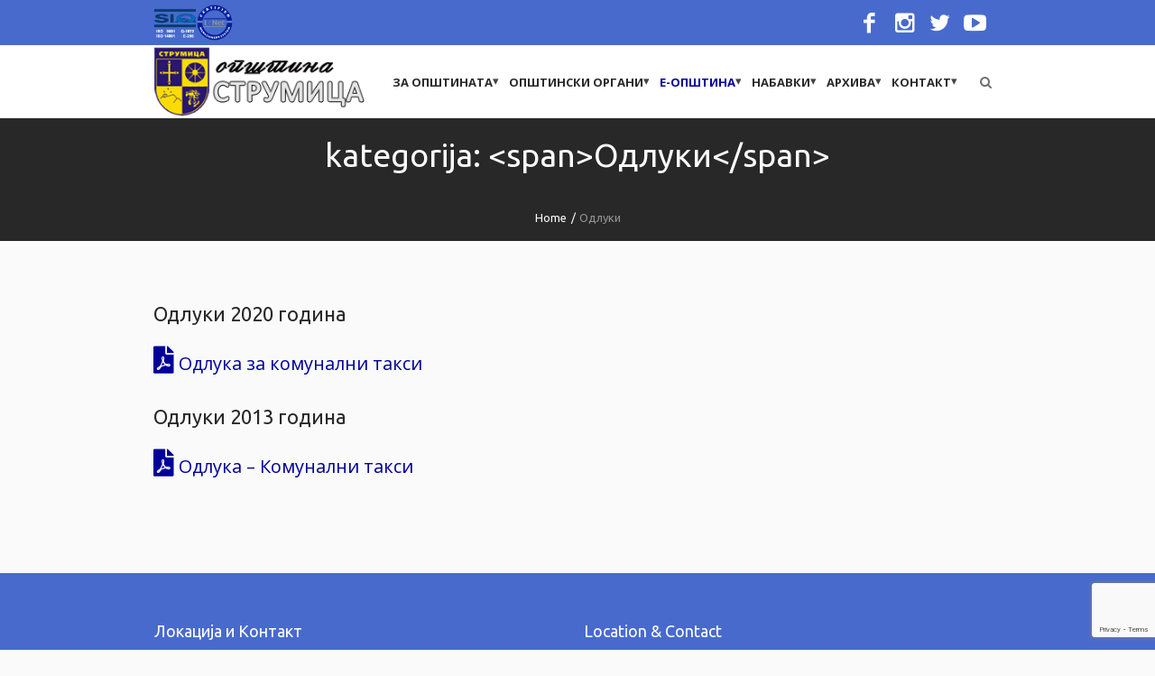

--- FILE ---
content_type: text/html; charset=UTF-8
request_url: https://strumica.gov.mk/kategorija/odluki/
body_size: 20492
content:
<!DOCTYPE html>
<html lang="en-US" class="cmsmasters_html">
<head>
<meta charset="UTF-8" />
<meta name="viewport" content="width=device-width, initial-scale=1, maximum-scale=1" />
<meta name="format-detection" content="telephone=no" />
<link rel="profile" href="https://gmpg.org/xfn/11" />
<link rel="pingback" href="https://strumica.gov.mk/xmlrpc.php" />
<meta name='robots' content='index, follow, max-image-preview:large, max-snippet:-1, max-video-preview:-1' />

	<!-- This site is optimized with the Yoast SEO plugin v23.4 - https://yoast.com/wordpress/plugins/seo/ -->
	<title>Одлуки Archives - Општина Струмица</title>
	<link rel="canonical" href="https://strumica.gov.mk/kategorija/odluki/" />
	<meta property="og:locale" content="en_US" />
	<meta property="og:type" content="article" />
	<meta property="og:title" content="Одлуки Archives - Општина Струмица" />
	<meta property="og:url" content="https://strumica.gov.mk/kategorija/odluki/" />
	<meta property="og:site_name" content="Општина Струмица" />
	<meta name="twitter:card" content="summary_large_image" />
	<script type="application/ld+json" class="yoast-schema-graph">{"@context":"https://schema.org","@graph":[{"@type":"CollectionPage","@id":"https://strumica.gov.mk/kategorija/odluki/","url":"https://strumica.gov.mk/kategorija/odluki/","name":"Одлуки Archives - Општина Струмица","isPartOf":{"@id":"https://strumica.gov.mk/#website"},"breadcrumb":{"@id":"https://strumica.gov.mk/kategorija/odluki/#breadcrumb"},"inLanguage":"en-US"},{"@type":"BreadcrumbList","@id":"https://strumica.gov.mk/kategorija/odluki/#breadcrumb","itemListElement":[{"@type":"ListItem","position":1,"name":"Home","item":"https://strumica.gov.mk/"},{"@type":"ListItem","position":2,"name":"Одлуки"}]},{"@type":"WebSite","@id":"https://strumica.gov.mk/#website","url":"https://strumica.gov.mk/","name":"Општина Струмица","description":"Добредојдовте на официјалната страна на општина Струмица","publisher":{"@id":"https://strumica.gov.mk/#organization"},"potentialAction":[{"@type":"SearchAction","target":{"@type":"EntryPoint","urlTemplate":"https://strumica.gov.mk/?s={search_term_string}"},"query-input":{"@type":"PropertyValueSpecification","valueRequired":true,"valueName":"search_term_string"}}],"inLanguage":"en-US"},{"@type":"Organization","@id":"https://strumica.gov.mk/#organization","name":"Општина Струмица","url":"https://strumica.gov.mk/","logo":{"@type":"ImageObject","inLanguage":"en-US","@id":"https://strumica.gov.mk/#/schema/logo/image/","url":"https://strumica.gov.mk/wp-content/uploads/2020/01/logo_strumica.gif","contentUrl":"https://strumica.gov.mk/wp-content/uploads/2020/01/logo_strumica.gif","width":70,"height":86,"caption":"Општина Струмица"},"image":{"@id":"https://strumica.gov.mk/#/schema/logo/image/"}}]}</script>
	<!-- / Yoast SEO plugin. -->


<link rel='dns-prefetch' href='//fonts.googleapis.com' />
<link rel='dns-prefetch' href='//use.fontawesome.com' />
<link rel="alternate" type="application/rss+xml" title="Општина Струмица &raquo; Feed" href="https://strumica.gov.mk/feed/" />
<link rel="alternate" type="text/calendar" title="Општина Струмица &raquo; iCal Feed" href="https://strumica.gov.mk/nastani/?ical=1" />
<link rel="alternate" type="application/rss+xml" title="Општина Струмица &raquo; Одлуки kategorija Feed" href="https://strumica.gov.mk/kategorija/odluki/feed/" />
<script type="text/javascript">
/* <![CDATA[ */
window._wpemojiSettings = {"baseUrl":"https:\/\/s.w.org\/images\/core\/emoji\/15.0.3\/72x72\/","ext":".png","svgUrl":"https:\/\/s.w.org\/images\/core\/emoji\/15.0.3\/svg\/","svgExt":".svg","source":{"concatemoji":"https:\/\/strumica.gov.mk\/wp-includes\/js\/wp-emoji-release.min.js?ver=2e12b485d88f5b84a560b45c727e78a5"}};
/*! This file is auto-generated */
!function(i,n){var o,s,e;function c(e){try{var t={supportTests:e,timestamp:(new Date).valueOf()};sessionStorage.setItem(o,JSON.stringify(t))}catch(e){}}function p(e,t,n){e.clearRect(0,0,e.canvas.width,e.canvas.height),e.fillText(t,0,0);var t=new Uint32Array(e.getImageData(0,0,e.canvas.width,e.canvas.height).data),r=(e.clearRect(0,0,e.canvas.width,e.canvas.height),e.fillText(n,0,0),new Uint32Array(e.getImageData(0,0,e.canvas.width,e.canvas.height).data));return t.every(function(e,t){return e===r[t]})}function u(e,t,n){switch(t){case"flag":return n(e,"\ud83c\udff3\ufe0f\u200d\u26a7\ufe0f","\ud83c\udff3\ufe0f\u200b\u26a7\ufe0f")?!1:!n(e,"\ud83c\uddfa\ud83c\uddf3","\ud83c\uddfa\u200b\ud83c\uddf3")&&!n(e,"\ud83c\udff4\udb40\udc67\udb40\udc62\udb40\udc65\udb40\udc6e\udb40\udc67\udb40\udc7f","\ud83c\udff4\u200b\udb40\udc67\u200b\udb40\udc62\u200b\udb40\udc65\u200b\udb40\udc6e\u200b\udb40\udc67\u200b\udb40\udc7f");case"emoji":return!n(e,"\ud83d\udc26\u200d\u2b1b","\ud83d\udc26\u200b\u2b1b")}return!1}function f(e,t,n){var r="undefined"!=typeof WorkerGlobalScope&&self instanceof WorkerGlobalScope?new OffscreenCanvas(300,150):i.createElement("canvas"),a=r.getContext("2d",{willReadFrequently:!0}),o=(a.textBaseline="top",a.font="600 32px Arial",{});return e.forEach(function(e){o[e]=t(a,e,n)}),o}function t(e){var t=i.createElement("script");t.src=e,t.defer=!0,i.head.appendChild(t)}"undefined"!=typeof Promise&&(o="wpEmojiSettingsSupports",s=["flag","emoji"],n.supports={everything:!0,everythingExceptFlag:!0},e=new Promise(function(e){i.addEventListener("DOMContentLoaded",e,{once:!0})}),new Promise(function(t){var n=function(){try{var e=JSON.parse(sessionStorage.getItem(o));if("object"==typeof e&&"number"==typeof e.timestamp&&(new Date).valueOf()<e.timestamp+604800&&"object"==typeof e.supportTests)return e.supportTests}catch(e){}return null}();if(!n){if("undefined"!=typeof Worker&&"undefined"!=typeof OffscreenCanvas&&"undefined"!=typeof URL&&URL.createObjectURL&&"undefined"!=typeof Blob)try{var e="postMessage("+f.toString()+"("+[JSON.stringify(s),u.toString(),p.toString()].join(",")+"));",r=new Blob([e],{type:"text/javascript"}),a=new Worker(URL.createObjectURL(r),{name:"wpTestEmojiSupports"});return void(a.onmessage=function(e){c(n=e.data),a.terminate(),t(n)})}catch(e){}c(n=f(s,u,p))}t(n)}).then(function(e){for(var t in e)n.supports[t]=e[t],n.supports.everything=n.supports.everything&&n.supports[t],"flag"!==t&&(n.supports.everythingExceptFlag=n.supports.everythingExceptFlag&&n.supports[t]);n.supports.everythingExceptFlag=n.supports.everythingExceptFlag&&!n.supports.flag,n.DOMReady=!1,n.readyCallback=function(){n.DOMReady=!0}}).then(function(){return e}).then(function(){var e;n.supports.everything||(n.readyCallback(),(e=n.source||{}).concatemoji?t(e.concatemoji):e.wpemoji&&e.twemoji&&(t(e.twemoji),t(e.wpemoji)))}))}((window,document),window._wpemojiSettings);
/* ]]> */
</script>
<link rel='stylesheet' id='embed-pdf-viewer-css' href='https://strumica.gov.mk/wp-content/plugins/embed-pdf-viewer/css/embed-pdf-viewer.css?ver=2.4.6' type='text/css' media='screen' />
<style id='wp-emoji-styles-inline-css' type='text/css'>

	img.wp-smiley, img.emoji {
		display: inline !important;
		border: none !important;
		box-shadow: none !important;
		height: 1em !important;
		width: 1em !important;
		margin: 0 0.07em !important;
		vertical-align: -0.1em !important;
		background: none !important;
		padding: 0 !important;
	}
</style>
<link rel='stylesheet' id='wp-block-library-css' href='https://strumica.gov.mk/wp-includes/css/dist/block-library/style.min.css?ver=2e12b485d88f5b84a560b45c727e78a5' type='text/css' media='all' />
<style id='font-awesome-svg-styles-default-inline-css' type='text/css'>
.svg-inline--fa {
  display: inline-block;
  height: 1em;
  overflow: visible;
  vertical-align: -.125em;
}
</style>
<link rel='stylesheet' id='font-awesome-svg-styles-css' href='https://strumica.gov.mk/wp-content/uploads/font-awesome/v5.12.0/css/svg-with-js.css' type='text/css' media='all' />
<style id='font-awesome-svg-styles-inline-css' type='text/css'>
   .wp-block-font-awesome-icon svg::before,
   .wp-rich-text-font-awesome-icon svg::before {content: unset;}
</style>
<style id='classic-theme-styles-inline-css' type='text/css'>
/*! This file is auto-generated */
.wp-block-button__link{color:#fff;background-color:#32373c;border-radius:9999px;box-shadow:none;text-decoration:none;padding:calc(.667em + 2px) calc(1.333em + 2px);font-size:1.125em}.wp-block-file__button{background:#32373c;color:#fff;text-decoration:none}
</style>
<style id='global-styles-inline-css' type='text/css'>
body{--wp--preset--color--black: #000000;--wp--preset--color--cyan-bluish-gray: #abb8c3;--wp--preset--color--white: #ffffff;--wp--preset--color--pale-pink: #f78da7;--wp--preset--color--vivid-red: #cf2e2e;--wp--preset--color--luminous-vivid-orange: #ff6900;--wp--preset--color--luminous-vivid-amber: #fcb900;--wp--preset--color--light-green-cyan: #7bdcb5;--wp--preset--color--vivid-green-cyan: #00d084;--wp--preset--color--pale-cyan-blue: #8ed1fc;--wp--preset--color--vivid-cyan-blue: #0693e3;--wp--preset--color--vivid-purple: #9b51e0;--wp--preset--color--: #486acd;--wp--preset--gradient--vivid-cyan-blue-to-vivid-purple: linear-gradient(135deg,rgba(6,147,227,1) 0%,rgb(155,81,224) 100%);--wp--preset--gradient--light-green-cyan-to-vivid-green-cyan: linear-gradient(135deg,rgb(122,220,180) 0%,rgb(0,208,130) 100%);--wp--preset--gradient--luminous-vivid-amber-to-luminous-vivid-orange: linear-gradient(135deg,rgba(252,185,0,1) 0%,rgba(255,105,0,1) 100%);--wp--preset--gradient--luminous-vivid-orange-to-vivid-red: linear-gradient(135deg,rgba(255,105,0,1) 0%,rgb(207,46,46) 100%);--wp--preset--gradient--very-light-gray-to-cyan-bluish-gray: linear-gradient(135deg,rgb(238,238,238) 0%,rgb(169,184,195) 100%);--wp--preset--gradient--cool-to-warm-spectrum: linear-gradient(135deg,rgb(74,234,220) 0%,rgb(151,120,209) 20%,rgb(207,42,186) 40%,rgb(238,44,130) 60%,rgb(251,105,98) 80%,rgb(254,248,76) 100%);--wp--preset--gradient--blush-light-purple: linear-gradient(135deg,rgb(255,206,236) 0%,rgb(152,150,240) 100%);--wp--preset--gradient--blush-bordeaux: linear-gradient(135deg,rgb(254,205,165) 0%,rgb(254,45,45) 50%,rgb(107,0,62) 100%);--wp--preset--gradient--luminous-dusk: linear-gradient(135deg,rgb(255,203,112) 0%,rgb(199,81,192) 50%,rgb(65,88,208) 100%);--wp--preset--gradient--pale-ocean: linear-gradient(135deg,rgb(255,245,203) 0%,rgb(182,227,212) 50%,rgb(51,167,181) 100%);--wp--preset--gradient--electric-grass: linear-gradient(135deg,rgb(202,248,128) 0%,rgb(113,206,126) 100%);--wp--preset--gradient--midnight: linear-gradient(135deg,rgb(2,3,129) 0%,rgb(40,116,252) 100%);--wp--preset--font-size--small: 13px;--wp--preset--font-size--medium: 20px;--wp--preset--font-size--large: 36px;--wp--preset--font-size--x-large: 42px;--wp--preset--spacing--20: 0.44rem;--wp--preset--spacing--30: 0.67rem;--wp--preset--spacing--40: 1rem;--wp--preset--spacing--50: 1.5rem;--wp--preset--spacing--60: 2.25rem;--wp--preset--spacing--70: 3.38rem;--wp--preset--spacing--80: 5.06rem;--wp--preset--shadow--natural: 6px 6px 9px rgba(0, 0, 0, 0.2);--wp--preset--shadow--deep: 12px 12px 50px rgba(0, 0, 0, 0.4);--wp--preset--shadow--sharp: 6px 6px 0px rgba(0, 0, 0, 0.2);--wp--preset--shadow--outlined: 6px 6px 0px -3px rgba(255, 255, 255, 1), 6px 6px rgba(0, 0, 0, 1);--wp--preset--shadow--crisp: 6px 6px 0px rgba(0, 0, 0, 1);}:where(.is-layout-flex){gap: 0.5em;}:where(.is-layout-grid){gap: 0.5em;}body .is-layout-flex{display: flex;}body .is-layout-flex{flex-wrap: wrap;align-items: center;}body .is-layout-flex > *{margin: 0;}body .is-layout-grid{display: grid;}body .is-layout-grid > *{margin: 0;}:where(.wp-block-columns.is-layout-flex){gap: 2em;}:where(.wp-block-columns.is-layout-grid){gap: 2em;}:where(.wp-block-post-template.is-layout-flex){gap: 1.25em;}:where(.wp-block-post-template.is-layout-grid){gap: 1.25em;}.has-black-color{color: var(--wp--preset--color--black) !important;}.has-cyan-bluish-gray-color{color: var(--wp--preset--color--cyan-bluish-gray) !important;}.has-white-color{color: var(--wp--preset--color--white) !important;}.has-pale-pink-color{color: var(--wp--preset--color--pale-pink) !important;}.has-vivid-red-color{color: var(--wp--preset--color--vivid-red) !important;}.has-luminous-vivid-orange-color{color: var(--wp--preset--color--luminous-vivid-orange) !important;}.has-luminous-vivid-amber-color{color: var(--wp--preset--color--luminous-vivid-amber) !important;}.has-light-green-cyan-color{color: var(--wp--preset--color--light-green-cyan) !important;}.has-vivid-green-cyan-color{color: var(--wp--preset--color--vivid-green-cyan) !important;}.has-pale-cyan-blue-color{color: var(--wp--preset--color--pale-cyan-blue) !important;}.has-vivid-cyan-blue-color{color: var(--wp--preset--color--vivid-cyan-blue) !important;}.has-vivid-purple-color{color: var(--wp--preset--color--vivid-purple) !important;}.has-black-background-color{background-color: var(--wp--preset--color--black) !important;}.has-cyan-bluish-gray-background-color{background-color: var(--wp--preset--color--cyan-bluish-gray) !important;}.has-white-background-color{background-color: var(--wp--preset--color--white) !important;}.has-pale-pink-background-color{background-color: var(--wp--preset--color--pale-pink) !important;}.has-vivid-red-background-color{background-color: var(--wp--preset--color--vivid-red) !important;}.has-luminous-vivid-orange-background-color{background-color: var(--wp--preset--color--luminous-vivid-orange) !important;}.has-luminous-vivid-amber-background-color{background-color: var(--wp--preset--color--luminous-vivid-amber) !important;}.has-light-green-cyan-background-color{background-color: var(--wp--preset--color--light-green-cyan) !important;}.has-vivid-green-cyan-background-color{background-color: var(--wp--preset--color--vivid-green-cyan) !important;}.has-pale-cyan-blue-background-color{background-color: var(--wp--preset--color--pale-cyan-blue) !important;}.has-vivid-cyan-blue-background-color{background-color: var(--wp--preset--color--vivid-cyan-blue) !important;}.has-vivid-purple-background-color{background-color: var(--wp--preset--color--vivid-purple) !important;}.has-black-border-color{border-color: var(--wp--preset--color--black) !important;}.has-cyan-bluish-gray-border-color{border-color: var(--wp--preset--color--cyan-bluish-gray) !important;}.has-white-border-color{border-color: var(--wp--preset--color--white) !important;}.has-pale-pink-border-color{border-color: var(--wp--preset--color--pale-pink) !important;}.has-vivid-red-border-color{border-color: var(--wp--preset--color--vivid-red) !important;}.has-luminous-vivid-orange-border-color{border-color: var(--wp--preset--color--luminous-vivid-orange) !important;}.has-luminous-vivid-amber-border-color{border-color: var(--wp--preset--color--luminous-vivid-amber) !important;}.has-light-green-cyan-border-color{border-color: var(--wp--preset--color--light-green-cyan) !important;}.has-vivid-green-cyan-border-color{border-color: var(--wp--preset--color--vivid-green-cyan) !important;}.has-pale-cyan-blue-border-color{border-color: var(--wp--preset--color--pale-cyan-blue) !important;}.has-vivid-cyan-blue-border-color{border-color: var(--wp--preset--color--vivid-cyan-blue) !important;}.has-vivid-purple-border-color{border-color: var(--wp--preset--color--vivid-purple) !important;}.has-vivid-cyan-blue-to-vivid-purple-gradient-background{background: var(--wp--preset--gradient--vivid-cyan-blue-to-vivid-purple) !important;}.has-light-green-cyan-to-vivid-green-cyan-gradient-background{background: var(--wp--preset--gradient--light-green-cyan-to-vivid-green-cyan) !important;}.has-luminous-vivid-amber-to-luminous-vivid-orange-gradient-background{background: var(--wp--preset--gradient--luminous-vivid-amber-to-luminous-vivid-orange) !important;}.has-luminous-vivid-orange-to-vivid-red-gradient-background{background: var(--wp--preset--gradient--luminous-vivid-orange-to-vivid-red) !important;}.has-very-light-gray-to-cyan-bluish-gray-gradient-background{background: var(--wp--preset--gradient--very-light-gray-to-cyan-bluish-gray) !important;}.has-cool-to-warm-spectrum-gradient-background{background: var(--wp--preset--gradient--cool-to-warm-spectrum) !important;}.has-blush-light-purple-gradient-background{background: var(--wp--preset--gradient--blush-light-purple) !important;}.has-blush-bordeaux-gradient-background{background: var(--wp--preset--gradient--blush-bordeaux) !important;}.has-luminous-dusk-gradient-background{background: var(--wp--preset--gradient--luminous-dusk) !important;}.has-pale-ocean-gradient-background{background: var(--wp--preset--gradient--pale-ocean) !important;}.has-electric-grass-gradient-background{background: var(--wp--preset--gradient--electric-grass) !important;}.has-midnight-gradient-background{background: var(--wp--preset--gradient--midnight) !important;}.has-small-font-size{font-size: var(--wp--preset--font-size--small) !important;}.has-medium-font-size{font-size: var(--wp--preset--font-size--medium) !important;}.has-large-font-size{font-size: var(--wp--preset--font-size--large) !important;}.has-x-large-font-size{font-size: var(--wp--preset--font-size--x-large) !important;}
.wp-block-navigation a:where(:not(.wp-element-button)){color: inherit;}
:where(.wp-block-post-template.is-layout-flex){gap: 1.25em;}:where(.wp-block-post-template.is-layout-grid){gap: 1.25em;}
:where(.wp-block-columns.is-layout-flex){gap: 2em;}:where(.wp-block-columns.is-layout-grid){gap: 2em;}
.wp-block-pullquote{font-size: 1.5em;line-height: 1.6;}
</style>
<link rel='stylesheet' id='contact-form-7-css' href='https://strumica.gov.mk/wp-content/plugins/contact-form-7/includes/css/styles.css?ver=5.9.8' type='text/css' media='all' />
<link rel='stylesheet' id='wp-forecast-css' href='https://strumica.gov.mk/wp-content/plugins/wp-forecast/wp-forecast-default.css?ver=9999' type='text/css' media='all' />
<link rel='stylesheet' id='dream-city-theme-style-css' href='https://strumica.gov.mk/wp-content/themes/dream-city/style.css?ver=1.0.0' type='text/css' media='screen, print' />
<link rel='stylesheet' id='dream-city-style-css' href='https://strumica.gov.mk/wp-content/themes/dream-city/theme-framework/theme-style/css/style.css?ver=1.0.0' type='text/css' media='screen, print' />
<style id='dream-city-style-inline-css' type='text/css'>

	.header_mid .header_mid_inner .logo_wrap {
		width : 234px;
	}

	.header_mid_inner .logo .logo_retina {
		width : 130px;
	}


			.headline_color {
				background-color:rgba(66,66,66,0);
			}
			
		.headline_aligner, 
		.cmsmasters_breadcrumbs_aligner {
			min-height:0px;
		}
		

	.header_top {
		height : 50px;
	}
	
	.header_mid {
		height : 81px;
	}
	
	.header_bot {
		height : 65px;
	}
	
	#page.cmsmasters_heading_after_header #middle, 
	#page.cmsmasters_heading_under_header #middle .headline .headline_outer {
		padding-top : 81px;
	}
	
	#page.cmsmasters_heading_after_header.enable_header_top #middle, 
	#page.cmsmasters_heading_under_header.enable_header_top #middle .headline .headline_outer {
		padding-top : 131px;
	}
	
	#page.cmsmasters_heading_after_header.enable_header_bottom #middle, 
	#page.cmsmasters_heading_under_header.enable_header_bottom #middle .headline .headline_outer {
		padding-top : 146px;
	}
	
	#page.cmsmasters_heading_after_header.enable_header_top.enable_header_bottom #middle, 
	#page.cmsmasters_heading_under_header.enable_header_top.enable_header_bottom #middle .headline .headline_outer {
		padding-top : 196px;
	}
	
	@media only screen and (max-width: 1024px) {
		.header_top,
		.header_mid,
		.header_bot {
			height : auto;
		}
		
		.header_mid .header_mid_inner > div {
			height : 81px;
		}
		
		.header_bot .header_bot_inner > div {
			height : 65px;
		}
		
		#page.cmsmasters_heading_after_header #middle, 
		#page.cmsmasters_heading_under_header #middle .headline .headline_outer, 
		#page.cmsmasters_heading_after_header.enable_header_top #middle, 
		#page.cmsmasters_heading_under_header.enable_header_top #middle .headline .headline_outer, 
		#page.cmsmasters_heading_after_header.enable_header_bottom #middle, 
		#page.cmsmasters_heading_under_header.enable_header_bottom #middle .headline .headline_outer, 
		#page.cmsmasters_heading_after_header.enable_header_top.enable_header_bottom #middle, 
		#page.cmsmasters_heading_under_header.enable_header_top.enable_header_bottom #middle .headline .headline_outer {
			padding-top : 0 !important;
		}
	}
	
	@media only screen and (max-width: 540px) {
		.header_mid .header_mid_inner > div, 
		.header_bot .header_bot_inner > div {
			height:auto;
		}
	}
.custom_mail .widget_wysija_cont {
	position:relative;
	margin:0px 22.5%;
}
.custom_mail input:not([type=submit]):not([type=button]):not([type=radio]):not([type=checkbox]) {
	background-color:#ffffff;
	color:rgba(143,143,143,0.5);
	padding-right:156px !important;
	font-size:16px;
	height:54px;
	border-radius:5px;
	-webkit-border-radius:5px;
}
.custom_mail input:not([type=submit]):not([type=button]):not([type=radio]):not([type=checkbox]):focus {
	border-color:#ffffff;
}
.custom_mail input:-moz-placeholder {
	color:rgba(255,255,255,0.5);
}
.custom_mail input::-webkit-input-placeholder {
	color:rgba(255,255,255,0.5);
}
.custom_home2_cf input:-moz-placeholder {
	color:rgba(255,255,255,0.6);
}
.custom_home2_cf input::-webkit-input-placeholder {
	color:rgba(255,255,255,0.6);
}
.custom_mail .wysija-submit {
	position:absolute;
	top:0;
	right:0;
	background-color:#ff4d58;
	color:#ffffff;
	border-radius:0 5px 5px 0;
	-webkit-border-radius:0 5px 5px 0;
	height:54px;
	width:136px;
	max-width:136px;
}
.custom_mail .wysija-submit:hover {
	background-color:#ffffff;
}
.cmsmasters_custom_form .cmsmasters_contact_form .wpcf7 {
	margin:0 -3.4%;
}
.cmsmasters_custom_form .cmsmasters_contact_form .wpcf7-form input:not([type=submit]):not([type=button]):not([type=radio]):not([type=checkbox]) {
	min-width:100px;
	width:43.2%;
	margin:30px 3.4% 0 3.4%;
	float:left;
}
.cmsmasters_custom_form .wpcf7 img.ajax-loader {
	margin-left:3.4%;
}
.cmsmasters_custom_form .wpcf7-form textarea {
	width:93.2%;
    margin:30px 3.4% 0 3.4%;
}
.cmsmasters_custom_form .wpcf7-response-output {
	margin:0 3.4%;
}
.cmsmasters_custom_form .wpcf7-form .wpcf7-submit {
	width:93.2%;
	margin:25px 3.4% 0 3.4%;
}
.cmsmasters_custom_buttons .button_wrap {
	display:inline-block;
	margin:0 14px 10px 14px;
}
.cmsmasters_custom_hover .featured_block_text a span {
	font-weight:500;
	-webkit-transition:color .3s ease-in-out;
	-moz-transition:color .3s ease-in-out;
	-ms-transition:color .3s ease-in-out;
	-o-transition:color .3s ease-in-out;
	transition:color .3s ease-in-out;	
}
.cmsmasters_custom_hover .featured_block_text a:hover span {
	color:#a0a0a0 !important;
}
.cmsmasters_custom_tabs.cmsmasters_tabs.tabs_mode_tab .cmsmasters_tab_inner {
	padding:40px 0 0;
}
.cmsmasters_custom_icons_box .cmsmasters_icon_box.box_icon_type_icon:before {
	margin-top:15px;
}
.cmsmasters_custom_search .widget.widget_search {
	text-align:center;
}
.cmsmasters_custom_search .search_bar_wrap {
	width:64%;
	overflow:hidden;
	-webkit-box-shadow: 0px 0px 0px 10px rgba(49,49,49,0.5);
	-moz-box-shadow: 0px 0px 0px 10px rgba(49,49,49,0.5);
	box-shadow: 0px 0px 0px 10px rgba(49,49,49,0.5);
	-webkit-border-radius:3px;
	border-radius:3px;
}
#middle .cmsmasters_custom_search .search_bar_wrap .search_field input {
	padding-right:53px;
}
#middle .cmsmasters_custom_search .search_bar_wrap .search_field input:focus {
	border-color:transparent;
}
.cmsmasters_custom_search .search_bar_wrap .search_button button {
	background-color:#ff4d58;
	-webkit-border-radius:0;
	border-radius:0;
	color:#ffffff;
}
.cmsmasters_custom_search .search_bar_wrap .search_button button:hover {
	background-color:#486acd;
	color:#ffffff;
}
.cmsmasters_custom_search .search_bar_wrap .search_button {
	width:53px;
}
@media only screen and (max-width: 768px) {
	.custom_mail .widget_wysija_cont {
		margin:0;
	}
}
@media only screen and (max-width: 540px) {
	.cmsmasters_custom_search .search_bar_wrap {
		width:98%;
	}
	.custom_mail .wysija-submit {
		width:100%;
		position:relative;
		max-width:100%;
		border-radius:5px;
		-webkit-border-radius:5px;
	}
	.custom_mail input:not([type=submit]):not([type=button]):not([type=radio]):not([type=checkbox]) {
		padding-right:25px !important;
	}
}
</style>
<link rel='stylesheet' id='dream-city-adaptive-css' href='https://strumica.gov.mk/wp-content/themes/dream-city/theme-framework/theme-style/css/adaptive.css?ver=1.0.0' type='text/css' media='screen, print' />
<link rel='stylesheet' id='dream-city-retina-css' href='https://strumica.gov.mk/wp-content/themes/dream-city/theme-framework/theme-style/css/retina.css?ver=1.0.0' type='text/css' media='screen' />
<link rel='stylesheet' id='dream-city-icons-css' href='https://strumica.gov.mk/wp-content/themes/dream-city/css/fontello.css?ver=1.0.0' type='text/css' media='screen' />
<link rel='stylesheet' id='dream-city-icons-custom-css' href='https://strumica.gov.mk/wp-content/themes/dream-city/theme-vars/theme-style/css/fontello-custom.css?ver=1.0.0' type='text/css' media='screen' />
<link rel='stylesheet' id='animate-css' href='https://strumica.gov.mk/wp-content/themes/dream-city/css/animate.css?ver=1.0.0' type='text/css' media='screen' />
<link rel='stylesheet' id='ilightbox-css' href='https://strumica.gov.mk/wp-content/themes/dream-city/css/ilightbox.css?ver=2.2.0' type='text/css' media='screen' />
<link rel='stylesheet' id='ilightbox-skin-dark-css' href='https://strumica.gov.mk/wp-content/themes/dream-city/css/ilightbox-skins/dark-skin.css?ver=2.2.0' type='text/css' media='screen' />
<link rel='stylesheet' id='dream-city-fonts-schemes-css' href='https://strumica.gov.mk/wp-content/uploads/cmsmasters_styles/dream-city.css?ver=1.0.0' type='text/css' media='screen' />
<link rel='stylesheet' id='google-fonts-css' href='//fonts.googleapis.com/css?family=Open+Sans%3A300%2C300italic%2C400%2C400italic%2C700%2C700italic%7CHind%3A300%2C400%2C500%7CUbuntu%3A400%2C400italic%2C700%2C700italic&#038;ver=6.5.7' type='text/css' media='all' />
<link rel='stylesheet' id='dream-city-theme-vars-style-css' href='https://strumica.gov.mk/wp-content/themes/dream-city/theme-vars/theme-style/css/vars-style.css?ver=1.0.0' type='text/css' media='screen, print' />
<link rel='stylesheet' id='dream-city-gutenberg-frontend-style-css' href='https://strumica.gov.mk/wp-content/themes/dream-city/gutenberg/cmsmasters-framework/theme-style/css/frontend-style.css?ver=1.0.0' type='text/css' media='screen' />
<link rel='stylesheet' id='dream-city-tribe-events-style-css' href='https://strumica.gov.mk/wp-content/themes/dream-city/tribe-events/cmsmasters-framework/theme-style/css/plugin-style.css?ver=1.0.0' type='text/css' media='screen' />
<link rel='stylesheet' id='dream-city-tribe-events-adaptive-css' href='https://strumica.gov.mk/wp-content/themes/dream-city/tribe-events/cmsmasters-framework/theme-style/css/plugin-adaptive.css?ver=1.0.0' type='text/css' media='screen' />
<link rel='stylesheet' id='font-awesome-official-css' href='https://use.fontawesome.com/releases/v5.12.0/css/all.css' type='text/css' media='all' integrity="sha384-REHJTs1r2ErKBuJB0fCK99gCYsVjwxHrSU0N7I1zl9vZbggVJXRMsv/sLlOAGb4M" crossorigin="anonymous" />
<link rel='stylesheet' id='recent-posts-widget-with-thumbnails-public-style-css' href='https://strumica.gov.mk/wp-content/plugins/recent-posts-widget-with-thumbnails/public.css?ver=7.1.1' type='text/css' media='all' />
<link rel='stylesheet' id='slb_core-css' href='https://strumica.gov.mk/wp-content/plugins/simple-lightbox/client/css/app.css?ver=2.9.4' type='text/css' media='all' />
<link rel='stylesheet' id='dream-city-child-style-css' href='https://strumica.gov.mk/wp-content/themes/dream-city-child/style.css?ver=1.0.0' type='text/css' media='screen, print' />
<link rel='stylesheet' id='tribe-events-bootstrap-datepicker-css-css' href='https://strumica.gov.mk/wp-content/plugins/the-events-calendar/vendor/bootstrap-datepicker/css/bootstrap-datepicker.standalone.min.css?ver=6.4.0.1' type='text/css' media='all' />
<link rel='stylesheet' id='font-awesome-official-v4shim-css' href='https://use.fontawesome.com/releases/v5.12.0/css/v4-shims.css' type='text/css' media='all' integrity="sha384-AL44/7DEVqkvY9j8IjGLGZgFmHAjuHa+2RIWKxDliMNIfSs9g14/BRpYwHrWQgz6" crossorigin="anonymous" />
<style id='font-awesome-official-v4shim-inline-css' type='text/css'>
@font-face {
font-family: "FontAwesome";
font-display: block;
src: url("https://use.fontawesome.com/releases/v5.12.0/webfonts/fa-brands-400.eot"),
		url("https://use.fontawesome.com/releases/v5.12.0/webfonts/fa-brands-400.eot?#iefix") format("embedded-opentype"),
		url("https://use.fontawesome.com/releases/v5.12.0/webfonts/fa-brands-400.woff2") format("woff2"),
		url("https://use.fontawesome.com/releases/v5.12.0/webfonts/fa-brands-400.woff") format("woff"),
		url("https://use.fontawesome.com/releases/v5.12.0/webfonts/fa-brands-400.ttf") format("truetype"),
		url("https://use.fontawesome.com/releases/v5.12.0/webfonts/fa-brands-400.svg#fontawesome") format("svg");
}

@font-face {
font-family: "FontAwesome";
font-display: block;
src: url("https://use.fontawesome.com/releases/v5.12.0/webfonts/fa-solid-900.eot"),
		url("https://use.fontawesome.com/releases/v5.12.0/webfonts/fa-solid-900.eot?#iefix") format("embedded-opentype"),
		url("https://use.fontawesome.com/releases/v5.12.0/webfonts/fa-solid-900.woff2") format("woff2"),
		url("https://use.fontawesome.com/releases/v5.12.0/webfonts/fa-solid-900.woff") format("woff"),
		url("https://use.fontawesome.com/releases/v5.12.0/webfonts/fa-solid-900.ttf") format("truetype"),
		url("https://use.fontawesome.com/releases/v5.12.0/webfonts/fa-solid-900.svg#fontawesome") format("svg");
}

@font-face {
font-family: "FontAwesome";
font-display: block;
src: url("https://use.fontawesome.com/releases/v5.12.0/webfonts/fa-regular-400.eot"),
		url("https://use.fontawesome.com/releases/v5.12.0/webfonts/fa-regular-400.eot?#iefix") format("embedded-opentype"),
		url("https://use.fontawesome.com/releases/v5.12.0/webfonts/fa-regular-400.woff2") format("woff2"),
		url("https://use.fontawesome.com/releases/v5.12.0/webfonts/fa-regular-400.woff") format("woff"),
		url("https://use.fontawesome.com/releases/v5.12.0/webfonts/fa-regular-400.ttf") format("truetype"),
		url("https://use.fontawesome.com/releases/v5.12.0/webfonts/fa-regular-400.svg#fontawesome") format("svg");
unicode-range: U+F004-F005,U+F007,U+F017,U+F022,U+F024,U+F02E,U+F03E,U+F044,U+F057-F059,U+F06E,U+F070,U+F075,U+F07B-F07C,U+F080,U+F086,U+F089,U+F094,U+F09D,U+F0A0,U+F0A4-F0A7,U+F0C5,U+F0C7-F0C8,U+F0E0,U+F0EB,U+F0F3,U+F0F8,U+F0FE,U+F111,U+F118-F11A,U+F11C,U+F133,U+F144,U+F146,U+F14A,U+F14D-F14E,U+F150-F152,U+F15B-F15C,U+F164-F165,U+F185-F186,U+F191-F192,U+F1AD,U+F1C1-F1C9,U+F1CD,U+F1D8,U+F1E3,U+F1EA,U+F1F6,U+F1F9,U+F20A,U+F247-F249,U+F24D,U+F254-F25B,U+F25D,U+F267,U+F271-F274,U+F279,U+F28B,U+F28D,U+F2B5-F2B6,U+F2B9,U+F2BB,U+F2BD,U+F2C1-F2C2,U+F2D0,U+F2D2,U+F2DC,U+F2ED,U+F328,U+F358-F35B,U+F3A5,U+F3D1,U+F410,U+F4AD;
}
</style>
<script type="text/javascript" src="https://strumica.gov.mk/wp-includes/js/jquery/jquery.min.js?ver=3.7.1" id="jquery-core-js"></script>
<script type="text/javascript" src="https://strumica.gov.mk/wp-includes/js/jquery/jquery-migrate.min.js?ver=3.4.1" id="jquery-migrate-js"></script>
<script type="text/javascript" src="https://strumica.gov.mk/wp-content/themes/dream-city/js/debounced-resize.min.js?ver=1.0.0" id="debounced-resize-js"></script>
<script type="text/javascript" src="https://strumica.gov.mk/wp-content/themes/dream-city/js/modernizr.min.js?ver=1.0.0" id="modernizr-js"></script>
<script type="text/javascript" src="https://strumica.gov.mk/wp-content/themes/dream-city/js/respond.min.js?ver=1.0.0" id="respond-js"></script>
<script type="text/javascript" src="https://strumica.gov.mk/wp-content/themes/dream-city/js/jquery.iLightBox.min.js?ver=2.2.0" id="iLightBox-js"></script>
<link rel="https://api.w.org/" href="https://strumica.gov.mk/wp-json/" /><link rel="alternate" type="application/json" href="https://strumica.gov.mk/wp-json/wp/v2/kategorija/99" /><link rel="EditURI" type="application/rsd+xml" title="RSD" href="https://strumica.gov.mk/xmlrpc.php?rsd" />
<meta name="tec-api-version" content="v1"><meta name="tec-api-origin" content="https://strumica.gov.mk"><link rel="alternate" href="https://strumica.gov.mk/wp-json/tribe/events/v1/" /><meta name="generator" content="Powered by Slider Revolution 6.5.9 - responsive, Mobile-Friendly Slider Plugin for WordPress with comfortable drag and drop interface." />
<link rel="icon" href="https://strumica.gov.mk/wp-content/uploads/2020/01/FaviStrumica-90x90.png" sizes="32x32" />
<link rel="icon" href="https://strumica.gov.mk/wp-content/uploads/2020/01/FaviStrumica.png" sizes="192x192" />
<link rel="apple-touch-icon" href="https://strumica.gov.mk/wp-content/uploads/2020/01/FaviStrumica.png" />
<meta name="msapplication-TileImage" content="https://strumica.gov.mk/wp-content/uploads/2020/01/FaviStrumica.png" />
<script type="text/javascript">function setREVStartSize(e){
			//window.requestAnimationFrame(function() {				 
				window.RSIW = window.RSIW===undefined ? window.innerWidth : window.RSIW;	
				window.RSIH = window.RSIH===undefined ? window.innerHeight : window.RSIH;	
				try {								
					var pw = document.getElementById(e.c).parentNode.offsetWidth,
						newh;
					pw = pw===0 || isNaN(pw) ? window.RSIW : pw;
					e.tabw = e.tabw===undefined ? 0 : parseInt(e.tabw);
					e.thumbw = e.thumbw===undefined ? 0 : parseInt(e.thumbw);
					e.tabh = e.tabh===undefined ? 0 : parseInt(e.tabh);
					e.thumbh = e.thumbh===undefined ? 0 : parseInt(e.thumbh);
					e.tabhide = e.tabhide===undefined ? 0 : parseInt(e.tabhide);
					e.thumbhide = e.thumbhide===undefined ? 0 : parseInt(e.thumbhide);
					e.mh = e.mh===undefined || e.mh=="" || e.mh==="auto" ? 0 : parseInt(e.mh,0);		
					if(e.layout==="fullscreen" || e.l==="fullscreen") 						
						newh = Math.max(e.mh,window.RSIH);					
					else{					
						e.gw = Array.isArray(e.gw) ? e.gw : [e.gw];
						for (var i in e.rl) if (e.gw[i]===undefined || e.gw[i]===0) e.gw[i] = e.gw[i-1];					
						e.gh = e.el===undefined || e.el==="" || (Array.isArray(e.el) && e.el.length==0)? e.gh : e.el;
						e.gh = Array.isArray(e.gh) ? e.gh : [e.gh];
						for (var i in e.rl) if (e.gh[i]===undefined || e.gh[i]===0) e.gh[i] = e.gh[i-1];
											
						var nl = new Array(e.rl.length),
							ix = 0,						
							sl;					
						e.tabw = e.tabhide>=pw ? 0 : e.tabw;
						e.thumbw = e.thumbhide>=pw ? 0 : e.thumbw;
						e.tabh = e.tabhide>=pw ? 0 : e.tabh;
						e.thumbh = e.thumbhide>=pw ? 0 : e.thumbh;					
						for (var i in e.rl) nl[i] = e.rl[i]<window.RSIW ? 0 : e.rl[i];
						sl = nl[0];									
						for (var i in nl) if (sl>nl[i] && nl[i]>0) { sl = nl[i]; ix=i;}															
						var m = pw>(e.gw[ix]+e.tabw+e.thumbw) ? 1 : (pw-(e.tabw+e.thumbw)) / (e.gw[ix]);					
						newh =  (e.gh[ix] * m) + (e.tabh + e.thumbh);
					}
					var el = document.getElementById(e.c);
					if (el!==null && el) el.style.height = newh+"px";					
					el = document.getElementById(e.c+"_wrapper");
					if (el!==null && el) {
						el.style.height = newh+"px";
						el.style.display = "block";
					}
				} catch(e){
					console.log("Failure at Presize of Slider:" + e)
				}					   
			//});
		  };</script>
		<style type="text/css" id="wp-custom-css">
			 /* .oglasna {
	
	padding: 50px 0px 50px 0px !important;
	
}
*/


#cmsmasters_row_20bccff590 .cmsmasters_row_outer_parent {
	
	padding-bottom:30px;
		padding-top:30px;
}
.cmsmasters_posts_slider.post .cmsmasters_owl_slider {
    padding: 25px 0 0;
}

.granica {
border-width: 1.8px;
       outline-style: dashed;
    outline-color: #fcdb00;
}

.blog.columns {
    margin: -30px -20px 0;
}

.zbira {
    padding: 10px 10px;
}

.cmsmasters_slider_post_img_wrap{
	
	height:230px
}

@media screen and (min-width: 769px) {
html.csstransitions .cmsmasters_tabs .cmsmasters_tabs_list .cmsmasters_tabs_list_item  {
    
    max-width: 75px!important;
}
	}
.cmsmasters_slider_post .cmsmasters_slider_post_inner > *:first-child  {

	display:none
}


#cmsmasters_row_c4qp4wzxoi .cmsmasters_row_outer_parent { padding-bottom:0px;
	padding-top:20px
}

.cmsmasters_tabs.tabs_mode_tour.tabs_pos_left .cmsmasters_tabs_list .cmsmasters_tabs_list_item.current_tab {
	
	max-width:500px!important;
text-align:left;
}
.cmsmasters_tabs.tabs_mode_tour.tabs_pos_left .cmsmasters_tabs_list .cmsmasters_tabs_list_item:not(.current_tab), .cmsmasters_tabs.tabs_mode_tour.tabs_pos_right .cmsmasters_tabs_list .cmsmasters_tabs_list_item.current_tab {
    border-right-color: #dedede;
    max-width: 217px !important;
    text-align: left;
	    width: 217px;
}

.cmsmasters_slider_post_img_wrap {
  
	display: none;}

@media screen and (min-width: 886px) {
 .cmsmasters_slider_post .cmsmasters_slider_post_inner {
 
    height: 220px;
    max-height: 220px;
} 
}
.cmsmasters_open_post .cmsmasters_post_content {
    text-align: justify;
}
.cmsmasters_counters .cmsmasters_counter_wrap .cmsmasters_counter .cmsmasters_counter_inner .cmsmasters_counter_counter_wrap  {
	
	color:white
}
.cmsmasters_counters.counters_type_vertical .cmsmasters_counter_wrap .cmsmasters_counter:not(.counter_has_icon_or_image) .cmsmasters_counter_title{
	color:white
}


#rpwwt-recent-posts-widget-with-thumbnails-2 img {
  
    border-radius: 99px;
    margin-right: 15px;
}
.post-type-archive-dokumenti
ul > li:before  {
	display:none }

.documents-link {
	
font-size:20px;
}

.span-documents {
	padding-right:30px;
		padding-bottom:20px;
	display:inline-block;
}

.navigation li > a:hover, .navigation li > a:hover .nav_subtitle, .navigation li.current-menu-item > a, .navigation li.current-menu-item > a .nav_subtitle, .navigation li.current-menu-ancestor > a, .navigation li.current-menu-ancestor > a .nav_subtitle, .navigation li a .nav_tag {
    color: #000099!important;
}

 .sub-menu li>a:not(:only-child):after {
       color: #444;
       content: '▾ ';
	 display:inline;
    }

.navigation li:hover > a:hover:after, ul.navigation li > ul li:hover > a:after {
    background-color: transparent;
}
nav > div > ul ul {
   
	width: 250px}


.mid_nav > li > a .nav_item_wrap {
  
    font-weight: 700;
}

ul > li:before { 
content:""}

@media screen and (min-width: 886px) { 
#navigation  li>a:not(:only-child):after {
       color: #444;
       content: '▾ ';
	 display:inline;
    }
}
.cmsmasters_tabs.tabs_mode_tour .cmsmasters_tabs_list .cmsmasters_tabs_list_item a {
padding-right:0px }

@media screen and (min-width: 886px) { 
	.ednkavi { 
		display:block!important;
height: 93vh !important;
    max-height: 700px!important; 
	}


}


@media screen and (min-width: 886px) { 
	.ednakvi { 
    display: block!important;
    height: 103vh!important;
		max-height:775px!important;
    
} 
	}
@media screen and (min-width: 886px) {
.cmsmasters_tabs.tabs_mode_tour .cmsmasters_tab_inner { 
padding: 16px 0 0 0px !important;
}
}
ul > li:before {
    content: "";
	display:none;
}

.cmsmasters_profile_horizontal .profile_outer {
	padding: 10px 0px 0px 0px ; }


.cmsmasters_slider_post .cmsmasters_slider_post_outer {
	 box-shadow: 0px 2px 10px 4px rgba(0, 0, 0, 0.27);
}

html[lang="en-US"] .sidebar_layout_14141414 aside {
    width: 45.6%;
}
table {
    
    border-spacing: 0;
    
}

.cmsmasters_profile_horizontal .profile_contact_info > span > a:before {
	font-size:25px;
	margin-top:-6px;
}
.cmsmasters_profile_horizontal .profile_contact_info > span > a {
	font-size:25px
}
.cmsmasters_profile_horizontal .profile_contact_info > span {
	margin-bottom:10px;
	
	
}
@media only screen and (min-width:1000px) and (max-width: 1400px) {
#cmsmasters_column_ .cmsmasters_column_inner {
    padding: 13px 20px 0px 20px;
}
	#cmsmasters_row_20bccff590 .cmsmasters_row_outer_parent {
    padding-bottom: 30px;
    padding-top: 30px;
}
	.cmsmasters_slider_post .cmsmasters_slider_post_inner {
    height: 190px;
    max-height: 190px;
}
}
#cmsmasters_fb_a0855341a7 .featured_block_inner { 
padding:0px!Important}

.cmsmasters_archive_type .cmsmasters_archive_item_info .cmsmasters_archive_item_user_name {
	display:none;
}

/* meni golemina */

.mid_nav a .nav_tag, .bot_nav a .nav_tag, .navigation>li>a {
   	
    font-size: 13px;
}

.navigation ul li a, .top_line_nav li>a {
    
    font-size: 12px;
}		</style>
		</head>
<body data-rsssl=1 class="archive tax-kategorija term-odluki term-99 tribe-no-js page-template-dream-city-child">

<div class="cmsmasters_header_search_form">
			<span class="cmsmasters_header_search_form_close cmsmasters_theme_icon_cancel"></span><form method="get" action="https://strumica.gov.mk/">
			<div class="cmsmasters_header_search_form_field">
				<button type="submit" class="cmsmasters_theme_icon_search"></button>
				<input type="search" name="s" placeholder="Search..." value="" />
			</div>
		</form></div>
<!-- Start Page -->
<div id="page" class="chrome_only cmsmasters_liquid fixed_header enable_header_top cmsmasters_heading_under_header hfeed site">

<!-- Start Main -->
<div id="main">
	
<!-- Start Header -->
<header id="header">
	<div class="header_top" data-height="50"><div class="header_top_outer"><div class="header_top_inner"><div class="header_top_right">          <div class="textwidget custom-html-widget staj-pading"><span> <a style="font-size:25px" href="https://www.facebook.com/opshtina.strumica/" class="cmsmasters_social_icon cmsmasters_social_icon_1 cmsmasters-icon-facebook-1" title="Facebook" target="_blank" rel="noopener noreferrer"></a></span> <span> <a style="font-size:25px" href="https://www.instagram.com/kostadinov.kosta/" class="cmsmasters_social_icon cmsmasters_social_icon_2 cmsmasters-icon-instagram" title="Instagram"
             target="_blank" rel="noopener noreferrer"></a></span> <span> <a style="font-size:25px" href="https://twitter.com/opstinastrumica" class="cmsmasters_social_icon cmsmasters_social_icon_3 cmsmasters-icon-twitter" title="Twitter" target="_blank" rel="noopener noreferrer"></a></span> <span><a style="font-size:25px" href="https://www.youtube.com/channel/UCYXsCLAbvCQhWqNoTUuqgDQ" class="cmsmasters_social_icon cmsmasters_social_icon_4 cmsmasters-icon-youtube-play"
             title="YouTube" target="_blank" rel="noopener noreferrer"></a></span></div>
          <div class="top_nav_wrap"><a class="responsive_top_nav" href="javascript:void(0)"><span></span></a><nav></nav></div></div><div class="header_top_left"><div class="meta_wrap"><a href="/wp-content/uploads/2020/12/Certifikata-19.pdf" target="_blank"><img height="50px" src="https://strumica.gov.mk/wp-content/uploads/2020/01/siq-iso-web-logo-300x136.png" /></a></div></div></div></div><div class="header_top_but closed"><span class="cmsmasters_theme_icon_slide_bottom"></span></div></div><div class="header_mid" data-height="81"><div class="header_mid_outer"><div class="header_mid_inner"><div class="logo_wrap"><a href="https://strumica.gov.mk/" title="Општина Струмица" class="logo">
	<img src="https://strumica.gov.mk/wp-content/uploads/2020/04/strumica-gov-logo.png" alt="Општина Струмица" /><img class="logo_retina" src="https://strumica.gov.mk/wp-content/uploads/2020/04/strumica-gov-logo.png" alt="Општина Струмица" width="130" height="45" /></a>
</div><div class="cmsmasters_search_nav_wrapper"><div class="resp_mid_nav_wrap"><div class="resp_mid_nav_outer"><a class="responsive_nav resp_mid_nav" href="javascript:void(0)"><span></span></a></div></div><div class="mid_search_but_wrap"><a href="javascript:void(0)" class="mid_search_but cmsmasters_header_search_but cmsmasters_theme_icon_search"></a></div></div><!-- Start Navigation --><div class="mid_nav_wrap"><nav><div class="menu-%d0%b3%d0%bb%d0%b0%d0%b2%d0%bd%d0%be-%d0%bc%d0%b5%d0%bd%d0%b8-container"><ul id="navigation" class="mid_nav navigation"><li id="menu-item-14730" class="menu-item menu-item-type-post_type menu-item-object-page menu-item-home menu-item-has-children menu-item-14730 menu-item-depth-0"><a href="https://strumica.gov.mk/"><span class="nav_item_wrap"><span class="nav_title">ЗА ОПШТИНАТА</span></span></a>
<ul class="sub-menu">
	<li id="menu-item-49914" class="menu-item menu-item-type-custom menu-item-object-custom menu-item-has-children menu-item-49914 menu-item-depth-1"><a href="#"><span class="nav_item_wrap"><span class="nav_title">Општи информации</span></span></a>
	<ul class="sub-menu">
		<li id="menu-item-14547" class="menu-item menu-item-type-post_type menu-item-object-page menu-item-14547 menu-item-depth-subitem"><a href="https://strumica.gov.mk/lokacija-na-opstinata/"><span class="nav_item_wrap"><span class="nav_title">Локација на општината</span></span></a>		</li>
		<li id="menu-item-14548" class="menu-item menu-item-type-post_type menu-item-object-page menu-item-14548 menu-item-depth-subitem"><a href="https://strumica.gov.mk/mapa-na-gradot/"><span class="nav_item_wrap"><span class="nav_title">Мапа на градот</span></span></a>		</li>
		<li id="menu-item-14549" class="menu-item menu-item-type-post_type menu-item-object-page menu-item-14549 menu-item-depth-subitem"><a href="https://strumica.gov.mk/prirodni-resursi/"><span class="nav_item_wrap"><span class="nav_title">Природни ресурси</span></span></a>		</li>
		<li id="menu-item-14550" class="menu-item menu-item-type-post_type menu-item-object-page menu-item-14550 menu-item-depth-subitem"><a href="https://strumica.gov.mk/prirodni-karakteristiki/"><span class="nav_item_wrap"><span class="nav_title">Природни карактеристики</span></span></a>		</li>
		<li id="menu-item-14551" class="menu-item menu-item-type-post_type menu-item-object-page menu-item-14551 menu-item-depth-subitem"><a href="https://strumica.gov.mk/demografija/"><span class="nav_item_wrap"><span class="nav_title">Демографија</span></span></a>		</li>
		<li id="menu-item-14552" class="menu-item menu-item-type-post_type menu-item-object-page menu-item-14552 menu-item-depth-subitem"><a href="https://strumica.gov.mk/naseleni-mesta/"><span class="nav_item_wrap"><span class="nav_title">Населени места</span></span></a>		</li>
		<li id="menu-item-49915" class="menu-item menu-item-type-custom menu-item-object-custom menu-item-has-children menu-item-49915 menu-item-depth-subitem"><a href="#"><span class="nav_item_wrap"><span class="nav_title">Образование</span></span></a>
		<ul class="sub-menu">
			<li id="menu-item-14554" class="menu-item menu-item-type-post_type menu-item-object-page menu-item-14554 menu-item-depth-subitem"><a href="https://strumica.gov.mk/detski-gradinki/"><span class="nav_item_wrap"><span class="nav_title">Детски градинки</span></span></a>			</li>
			<li id="menu-item-14555" class="menu-item menu-item-type-post_type menu-item-object-page menu-item-14555 menu-item-depth-subitem"><a href="https://strumica.gov.mk/osnovni-ucilista/"><span class="nav_item_wrap"><span class="nav_title">Основни училишта</span></span></a>			</li>
			<li id="menu-item-14556" class="menu-item menu-item-type-post_type menu-item-object-page menu-item-14556 menu-item-depth-subitem"><a href="https://strumica.gov.mk/sredni-ucilista/"><span class="nav_item_wrap"><span class="nav_title">Средни училишта</span></span></a>			</li>
			<li id="menu-item-14558" class="menu-item menu-item-type-post_type menu-item-object-page menu-item-14558 menu-item-depth-subitem"><a href="https://strumica.gov.mk/visoko-obrazovanie/"><span class="nav_item_wrap"><span class="nav_title">Високо образование</span></span></a>			</li>
			<li id="menu-item-14557" class="menu-item menu-item-type-post_type menu-item-object-page menu-item-14557 menu-item-depth-subitem"><a href="https://strumica.gov.mk/muzicki-ucilista/"><span class="nav_item_wrap"><span class="nav_title">Музички училишта</span></span></a>			</li>
			<li id="menu-item-14559" class="menu-item menu-item-type-post_type menu-item-object-page menu-item-14559 menu-item-depth-subitem"><a href="https://strumica.gov.mk/drugi-obrazovni-institucii/"><span class="nav_item_wrap"><span class="nav_title">Други образовни институции</span></span></a>			</li>
		</ul>
		</li>
		<li id="menu-item-14560" class="menu-item menu-item-type-post_type menu-item-object-page menu-item-14560 menu-item-depth-subitem"><a href="https://strumica.gov.mk/soobrakaj/"><span class="nav_item_wrap"><span class="nav_title">Сообраќај</span></span></a>		</li>
		<li id="menu-item-14561" class="menu-item menu-item-type-post_type menu-item-object-page menu-item-14561 menu-item-depth-subitem"><a href="https://strumica.gov.mk/elektricna-mreza/"><span class="nav_item_wrap"><span class="nav_title">Електрична мрежа</span></span></a>		</li>
		<li id="menu-item-14562" class="menu-item menu-item-type-post_type menu-item-object-page menu-item-14562 menu-item-depth-subitem"><a href="https://strumica.gov.mk/vodovod-i-kanalizacija/"><span class="nav_item_wrap"><span class="nav_title">Водовод и канализација</span></span></a>		</li>
	</ul>
	</li>
	<li id="menu-item-49916" class="menu-item menu-item-type-custom menu-item-object-custom menu-item-has-children menu-item-49916 menu-item-depth-1"><a href="#"><span class="nav_item_wrap"><span class="nav_title">Деловни информации</span></span></a>
	<ul class="sub-menu">
		<li id="menu-item-14594" class="menu-item menu-item-type-post_type menu-item-object-page menu-item-14594 menu-item-depth-subitem"><a href="https://strumica.gov.mk/ekonomski-indikatori/"><span class="nav_item_wrap"><span class="nav_title">Економски индикатори</span></span></a>		</li>
		<li id="menu-item-14595" class="menu-item menu-item-type-post_type menu-item-object-page menu-item-14595 menu-item-depth-subitem"><a href="https://strumica.gov.mk/industrija-i-rudarstvo/"><span class="nav_item_wrap"><span class="nav_title">Индустрија и рударство</span></span></a>		</li>
		<li id="menu-item-14596" class="menu-item menu-item-type-post_type menu-item-object-page menu-item-14596 menu-item-depth-subitem"><a href="https://strumica.gov.mk/zemjodelstvo/"><span class="nav_item_wrap"><span class="nav_title">Земјоделство</span></span></a>		</li>
		<li id="menu-item-14597" class="menu-item menu-item-type-post_type menu-item-object-page menu-item-14597 menu-item-depth-subitem"><a href="https://strumica.gov.mk/vodostopanstvo/"><span class="nav_item_wrap"><span class="nav_title">Водостопанство</span></span></a>		</li>
		<li id="menu-item-14598" class="menu-item menu-item-type-post_type menu-item-object-page menu-item-14598 menu-item-depth-subitem"><a href="https://strumica.gov.mk/stocarstvo/"><span class="nav_item_wrap"><span class="nav_title">Сточарство</span></span></a>		</li>
		<li id="menu-item-14599" class="menu-item menu-item-type-post_type menu-item-object-page menu-item-14599 menu-item-depth-subitem"><a href="https://strumica.gov.mk/sumarstvo/"><span class="nav_item_wrap"><span class="nav_title">Шумарство</span></span></a>		</li>
		<li id="menu-item-14600" class="menu-item menu-item-type-post_type menu-item-object-page menu-item-14600 menu-item-depth-subitem"><a href="https://strumica.gov.mk/gradeznistvo/"><span class="nav_item_wrap"><span class="nav_title">Градежништво</span></span></a>		</li>
		<li id="menu-item-14601" class="menu-item menu-item-type-post_type menu-item-object-page menu-item-14601 menu-item-depth-subitem"><a href="https://strumica.gov.mk/telekomunikacii/"><span class="nav_item_wrap"><span class="nav_title">Телекомуникации</span></span></a>		</li>
		<li id="menu-item-14602" class="menu-item menu-item-type-post_type menu-item-object-page menu-item-14602 menu-item-depth-subitem"><a href="https://strumica.gov.mk/trgovija/"><span class="nav_item_wrap"><span class="nav_title">Трговија</span></span></a>		</li>
		<li id="menu-item-14603" class="menu-item menu-item-type-post_type menu-item-object-page menu-item-14603 menu-item-depth-subitem"><a href="https://strumica.gov.mk/turizam/"><span class="nav_item_wrap"><span class="nav_title">Туризам</span></span></a>		</li>
		<li id="menu-item-14604" class="menu-item menu-item-type-post_type menu-item-object-page menu-item-14604 menu-item-depth-subitem"><a href="https://strumica.gov.mk/banki-i-stedilnici/"><span class="nav_item_wrap"><span class="nav_title">Банки и штедилници</span></span></a>		</li>
		<li id="menu-item-14605" class="menu-item menu-item-type-post_type menu-item-object-page menu-item-14605 menu-item-depth-subitem"><a href="https://strumica.gov.mk/nevladini-organizacii/"><span class="nav_item_wrap"><span class="nav_title">Невладини организации</span></span></a>		</li>
		<li id="menu-item-14606" class="menu-item menu-item-type-post_type menu-item-object-page menu-item-14606 menu-item-depth-subitem"><a href="https://strumica.gov.mk/centar-za-poddrska-na-nvo/"><span class="nav_item_wrap"><span class="nav_title">Центар за поддршка на НВО</span></span></a>		</li>
		<li id="menu-item-14607" class="menu-item menu-item-type-post_type menu-item-object-page menu-item-14607 menu-item-depth-subitem"><a href="https://strumica.gov.mk/stopanski-komori/"><span class="nav_item_wrap"><span class="nav_title">Стопански комори</span></span></a>		</li>
	</ul>
	</li>
	<li id="menu-item-49917" class="menu-item menu-item-type-custom menu-item-object-custom menu-item-has-children menu-item-49917 menu-item-depth-1"><a href="#"><span class="nav_item_wrap"><span class="nav_title">Урбанизам</span></span></a>
	<ul class="sub-menu">
		<li id="menu-item-49918" class="menu-item menu-item-type-custom menu-item-object-custom menu-item-has-children menu-item-49918 menu-item-depth-subitem"><a href="#"><span class="nav_item_wrap"><span class="nav_title">Одобрение за градба</span></span></a>
		<ul class="sub-menu">
			<li id="menu-item-14658" class="menu-item menu-item-type-post_type menu-item-object-page menu-item-14658 menu-item-depth-subitem"><a href="https://strumica.gov.mk/administrativni-taksi/"><span class="nav_item_wrap"><span class="nav_title">Административни такси</span></span></a>			</li>
			<li id="menu-item-14659" class="menu-item menu-item-type-post_type menu-item-object-page menu-item-14659 menu-item-depth-subitem"><a href="https://strumica.gov.mk/gradezni-taksi/"><span class="nav_item_wrap"><span class="nav_title">Градежни такси</span></span></a>			</li>
			<li id="menu-item-14660" class="menu-item menu-item-type-post_type menu-item-object-page menu-item-14660 menu-item-depth-subitem"><a href="https://strumica.gov.mk/obrasci/"><span class="nav_item_wrap"><span class="nav_title">Обрасци</span></span></a>			</li>
			<li id="menu-item-14657" class="menu-item menu-item-type-post_type menu-item-object-page menu-item-14657 menu-item-depth-subitem"><a href="https://strumica.gov.mk/odobrenie/"><span class="nav_item_wrap"><span class="nav_title">Одобрение</span></span></a>			</li>
		</ul>
		</li>
		<li id="menu-item-49919" class="menu-item menu-item-type-custom menu-item-object-custom menu-item-has-children menu-item-49919 menu-item-depth-subitem"><a href="#"><span class="nav_item_wrap"><span class="nav_title">Донесени урбанистички планови</span></span></a>
		<ul class="sub-menu">
			<li id="menu-item-14654" class="menu-item menu-item-type-post_type menu-item-object-page menu-item-14654 menu-item-depth-subitem"><a href="https://strumica.gov.mk/urbanisticki-planovi/"><span class="nav_item_wrap"><span class="nav_title">Урбанистички планови</span></span></a>			</li>
			<li id="menu-item-14661" class="menu-item menu-item-type-post_type menu-item-object-page menu-item-14661 menu-item-depth-subitem"><a href="https://strumica.gov.mk/graficki-planovi-na-blokovska-struktura/"><span class="nav_item_wrap"><span class="nav_title">Графички планови на блоковска структура</span></span></a>			</li>
			<li id="menu-item-14655" class="menu-item menu-item-type-post_type menu-item-object-page menu-item-14655 menu-item-depth-subitem"><a href="https://strumica.gov.mk/generalen-urbanisticki-plan/"><span class="nav_item_wrap"><span class="nav_title">Генерален урбанистички план</span></span></a>			</li>
		</ul>
		</li>
		<li id="menu-item-46034" class="menu-item menu-item-type-taxonomy menu-item-object-category menu-item-46034 menu-item-depth-subitem"><a href="https://strumica.gov.mk/category/urbanisticki-proekti/"><span class="nav_item_wrap"><span class="nav_title">Урбанистички проекти</span></span></a>		</li>
		<li id="menu-item-45859" class="menu-item menu-item-type-taxonomy menu-item-object-category menu-item-45859 menu-item-depth-subitem"><a href="https://strumica.gov.mk/category/%d0%bf%d0%bb%d0%b0%d0%bd%d1%81%d0%ba%d0%b8-%d0%bf%d1%80%d0%be%d0%b3%d1%80%d0%b0%d0%bc%d0%b8/"><span class="nav_item_wrap"><span class="nav_title">Плански програми</span></span></a>		</li>
		<li id="menu-item-14663" class="menu-item menu-item-type-post_type menu-item-object-page menu-item-14663 menu-item-depth-subitem"><a href="https://strumica.gov.mk/urbani-planovi-vo-postapka/"><span class="nav_item_wrap"><span class="nav_title">Урбани планови во постапка</span></span></a>		</li>
		<li id="menu-item-14664" class="menu-item menu-item-type-post_type menu-item-object-page menu-item-14664 menu-item-depth-subitem"><a href="https://strumica.gov.mk/zakonska-regulativa/"><span class="nav_item_wrap"><span class="nav_title">Законска регулатива</span></span></a>		</li>
	</ul>
	</li>
	<li id="menu-item-14665" class="menu-item menu-item-type-post_type menu-item-object-page menu-item-has-children menu-item-14665 menu-item-depth-1"><a href="https://strumica.gov.mk/javni-pretprijatija/"><span class="nav_item_wrap"><span class="nav_title">Јавни претпријатија</span></span></a>
	<ul class="sub-menu">
		<li id="menu-item-47157" class="menu-item menu-item-type-post_type menu-item-object-page menu-item-has-children menu-item-47157 menu-item-depth-subitem"><a href="https://strumica.gov.mk/za-pretprijatieto/"><span class="nav_item_wrap"><span class="nav_title">ЈПКД  „Комуналец“</span></span></a>
		<ul class="sub-menu">
			<li id="menu-item-14669" class="menu-item menu-item-type-post_type menu-item-object-page menu-item-14669 menu-item-depth-subitem"><a href="https://strumica.gov.mk/za-pretprijatieto/"><span class="nav_item_wrap"><span class="nav_title">За претпријатието</span></span></a>			</li>
			<li id="menu-item-14670" class="menu-item menu-item-type-post_type menu-item-object-page menu-item-14670 menu-item-depth-subitem"><a href="https://strumica.gov.mk/cenovnik/"><span class="nav_item_wrap"><span class="nav_title">Ценовник</span></span></a>			</li>
		</ul>
		</li>
		<li id="menu-item-14666" class="menu-item menu-item-type-post_type menu-item-object-page menu-item-14666 menu-item-depth-subitem"><a href="https://strumica.gov.mk/jp-parkiralista/"><span class="nav_item_wrap"><span class="nav_title">ЈП „Паркиралишта“</span></span></a>		</li>
		<li id="menu-item-14668" class="menu-item menu-item-type-post_type menu-item-object-page menu-item-14668 menu-item-depth-subitem"><a href="https://strumica.gov.mk/jp-strumica-gas/"><span class="nav_item_wrap"><span class="nav_title">ЈП- „Струмица-Гас“</span></span></a>		</li>
	</ul>
	</li>
	<li id="menu-item-49920" class="menu-item menu-item-type-custom menu-item-object-custom menu-item-has-children menu-item-49920 menu-item-depth-1"><a href="#"><span class="nav_item_wrap"><span class="nav_title">Локален економски развој</span></span></a>
	<ul class="sub-menu">
		<li id="menu-item-47000" class="menu-item menu-item-type-taxonomy menu-item-object-category menu-item-47000 menu-item-depth-subitem"><a href="https://strumica.gov.mk/category/%d1%81%d1%82%d1%80%d0%b0%d1%82%d0%b5%d0%b3%d0%b8%d0%b3%d0%b8%d1%81%d0%ba%d0%b8-%d0%b4%d0%be%d0%ba%d1%83%d0%bc%d0%b5%d0%bd%d1%82%d0%b8-%d0%b8-%d0%b0%d0%ba%d1%86%d0%b8%d1%81%d0%ba%d0%b8-%d0%bf%d0%bb/"><span class="nav_item_wrap"><span class="nav_title">Стратегигиски документи и акциски планови</span></span></a>		</li>
		<li id="menu-item-14673" class="menu-item menu-item-type-post_type menu-item-object-page menu-item-14673 menu-item-depth-subitem"><a href="https://strumica.gov.mk/povolnosti-pri-investiranje/"><span class="nav_item_wrap"><span class="nav_title">Поволности при инвестирање</span></span></a>		</li>
		<li id="menu-item-14685" class="menu-item menu-item-type-post_type menu-item-object-page menu-item-14685 menu-item-depth-subitem"><a href="https://strumica.gov.mk/tekovni-proekti/"><span class="nav_item_wrap"><span class="nav_title">Тековни проекти</span></span></a>		</li>
		<li id="menu-item-14686" class="menu-item menu-item-type-post_type menu-item-object-page menu-item-14686 menu-item-depth-subitem"><a href="https://strumica.gov.mk/realizirani-proekti/"><span class="nav_item_wrap"><span class="nav_title">Реализирани проекти</span></span></a>		</li>
		<li id="menu-item-14738" class="menu-item menu-item-type-post_type menu-item-object-page menu-item-14738 menu-item-depth-subitem"><a href="https://strumica.gov.mk/megjunarodna-sorabotka-i-evropski-fondovi/"><span class="nav_item_wrap"><span class="nav_title">Меѓународна соработка и европски фондови</span></span></a>		</li>
	</ul>
	</li>
	<li id="menu-item-49921" class="menu-item menu-item-type-custom menu-item-object-custom menu-item-has-children menu-item-49921 menu-item-depth-1"><a href="#"><span class="nav_item_wrap"><span class="nav_title">Комунално уредување</span></span></a>
	<ul class="sub-menu">
		<li id="menu-item-14682" class="menu-item menu-item-type-post_type menu-item-object-page menu-item-14682 menu-item-depth-subitem"><a href="https://strumica.gov.mk/godisna-programa/"><span class="nav_item_wrap"><span class="nav_title">Годишна програма</span></span></a>		</li>
		<li id="menu-item-14674" class="menu-item menu-item-type-post_type menu-item-object-page menu-item-14674 menu-item-depth-subitem"><a href="https://strumica.gov.mk/proekti-tekovni/"><span class="nav_item_wrap"><span class="nav_title">Проекти – Тековни</span></span></a>		</li>
		<li id="menu-item-14675" class="menu-item menu-item-type-post_type menu-item-object-page menu-item-14675 menu-item-depth-subitem"><a href="https://strumica.gov.mk/proekti-realizirani/"><span class="nav_item_wrap"><span class="nav_title">Проекти – Реализирани</span></span></a>		</li>
		<li id="menu-item-14677" class="menu-item menu-item-type-post_type menu-item-object-page menu-item-14677 menu-item-depth-subitem"><a href="https://strumica.gov.mk/proekten-album/"><span class="nav_item_wrap"><span class="nav_title">Проектен Албум</span></span></a>		</li>
		<li id="menu-item-14678" class="menu-item menu-item-type-post_type menu-item-object-page menu-item-14678 menu-item-depth-subitem"><a href="https://strumica.gov.mk/baranja/"><span class="nav_item_wrap"><span class="nav_title">Барања</span></span></a>		</li>
	</ul>
	</li>
	<li id="menu-item-49922" class="menu-item menu-item-type-custom menu-item-object-custom menu-item-has-children menu-item-49922 menu-item-depth-1"><a href="#"><span class="nav_item_wrap"><span class="nav_title">Спорт</span></span></a>
	<ul class="sub-menu">
		<li id="menu-item-49923" class="menu-item menu-item-type-custom menu-item-object-custom menu-item-has-children menu-item-49923 menu-item-depth-subitem"><a href="#"><span class="nav_item_wrap"><span class="nav_title">Спорт 1</span></span></a>
		<ul class="sub-menu">
			<li id="menu-item-14687" class="menu-item menu-item-type-post_type menu-item-object-page menu-item-14687 menu-item-depth-subitem"><a href="https://strumica.gov.mk/sportski-objekti/"><span class="nav_item_wrap"><span class="nav_title">Спортски објекти</span></span></a>			</li>
			<li id="menu-item-14707" class="menu-item menu-item-type-post_type menu-item-object-page menu-item-14707 menu-item-depth-subitem"><a href="https://strumica.gov.mk/fudbal/"><span class="nav_item_wrap"><span class="nav_title">Фудбал</span></span></a>			</li>
			<li id="menu-item-14692" class="menu-item menu-item-type-post_type menu-item-object-page menu-item-14692 menu-item-depth-subitem"><a href="https://strumica.gov.mk/kosarka/"><span class="nav_item_wrap"><span class="nav_title">Кошарка</span></span></a>			</li>
			<li id="menu-item-14693" class="menu-item menu-item-type-post_type menu-item-object-page menu-item-14693 menu-item-depth-subitem"><a href="https://strumica.gov.mk/odbojka/"><span class="nav_item_wrap"><span class="nav_title">Одбојка</span></span></a>			</li>
			<li id="menu-item-14694" class="menu-item menu-item-type-post_type menu-item-object-page menu-item-14694 menu-item-depth-subitem"><a href="https://strumica.gov.mk/rakomet/"><span class="nav_item_wrap"><span class="nav_title">Ракомет</span></span></a>			</li>
			<li id="menu-item-14696" class="menu-item menu-item-type-post_type menu-item-object-page menu-item-14696 menu-item-depth-subitem"><a href="https://strumica.gov.mk/tenis/"><span class="nav_item_wrap"><span class="nav_title">Тенис</span></span></a>			</li>
			<li id="menu-item-14695" class="menu-item menu-item-type-post_type menu-item-object-page menu-item-14695 menu-item-depth-subitem"><a href="https://strumica.gov.mk/karate/"><span class="nav_item_wrap"><span class="nav_title">Карате</span></span></a>			</li>
			<li id="menu-item-14697" class="menu-item menu-item-type-post_type menu-item-object-page menu-item-14697 menu-item-depth-subitem"><a href="https://strumica.gov.mk/borenje/"><span class="nav_item_wrap"><span class="nav_title">Борење</span></span></a>			</li>
			<li id="menu-item-14698" class="menu-item menu-item-type-post_type menu-item-object-page menu-item-14698 menu-item-depth-subitem"><a href="https://strumica.gov.mk/kik-boks/"><span class="nav_item_wrap"><span class="nav_title">Кик Бокс</span></span></a>			</li>
		</ul>
		</li>
		<li id="menu-item-49924" class="menu-item menu-item-type-custom menu-item-object-custom menu-item-has-children menu-item-49924 menu-item-depth-subitem"><a href="#"><span class="nav_item_wrap"><span class="nav_title">Спорт 2</span></span></a>
		<ul class="sub-menu">
			<li id="menu-item-14688" class="menu-item menu-item-type-post_type menu-item-object-page menu-item-14688 menu-item-depth-subitem"><a href="https://strumica.gov.mk/sportska-gimnastika/"><span class="nav_item_wrap"><span class="nav_title">Спортска Гимнастика</span></span></a>			</li>
			<li id="menu-item-14699" class="menu-item menu-item-type-post_type menu-item-object-page menu-item-14699 menu-item-depth-subitem"><a href="https://strumica.gov.mk/aikido/"><span class="nav_item_wrap"><span class="nav_title">Аикидо</span></span></a>			</li>
			<li id="menu-item-14700" class="menu-item menu-item-type-post_type menu-item-object-page menu-item-14700 menu-item-depth-subitem"><a href="https://strumica.gov.mk/planinarstvo/"><span class="nav_item_wrap"><span class="nav_title">Планинарство</span></span></a>			</li>
			<li id="menu-item-14701" class="menu-item menu-item-type-post_type menu-item-object-page menu-item-14701 menu-item-depth-subitem"><a href="https://strumica.gov.mk/plivanje/"><span class="nav_item_wrap"><span class="nav_title">Пливање</span></span></a>			</li>
			<li id="menu-item-14702" class="menu-item menu-item-type-post_type menu-item-object-page menu-item-14702 menu-item-depth-subitem"><a href="https://strumica.gov.mk/velosipedizam/"><span class="nav_item_wrap"><span class="nav_title">Велосипедизам</span></span></a>			</li>
			<li id="menu-item-14703" class="menu-item menu-item-type-post_type menu-item-object-page menu-item-14703 menu-item-depth-subitem"><a href="https://strumica.gov.mk/lov-i-ribolov/"><span class="nav_item_wrap"><span class="nav_title">Лов и риболов</span></span></a>			</li>
			<li id="menu-item-14704" class="menu-item menu-item-type-post_type menu-item-object-page menu-item-14704 menu-item-depth-subitem"><a href="https://strumica.gov.mk/ping-pong/"><span class="nav_item_wrap"><span class="nav_title">Пинг понг</span></span></a>			</li>
			<li id="menu-item-14705" class="menu-item menu-item-type-post_type menu-item-object-page menu-item-14705 menu-item-depth-subitem"><a href="https://strumica.gov.mk/paraglajderstvo/"><span class="nav_item_wrap"><span class="nav_title">Параглајдерство</span></span></a>			</li>
		</ul>
		</li>
	</ul>
	</li>
	<li id="menu-item-49925" class="menu-item menu-item-type-custom menu-item-object-custom menu-item-has-children menu-item-49925 menu-item-depth-1"><a href="#"><span class="nav_item_wrap"><span class="nav_title">Екологија</span></span></a>
	<ul class="sub-menu">
		<li id="menu-item-14709" class="menu-item menu-item-type-post_type menu-item-object-page menu-item-14709 menu-item-depth-subitem"><a href="https://strumica.gov.mk/standard-iso-14001-2004/"><span class="nav_item_wrap"><span class="nav_title">Стандард ISO 14001-2004</span></span></a>		</li>
		<li id="menu-item-14710" class="menu-item menu-item-type-post_type menu-item-object-page menu-item-14710 menu-item-depth-subitem"><a href="https://strumica.gov.mk/obrasci-%d0%b7%d0%b0-ippc/"><span class="nav_item_wrap"><span class="nav_title">Обрасци за ippc</span></span></a>		</li>
		<li id="menu-item-14711" class="menu-item menu-item-type-post_type menu-item-object-page menu-item-14711 menu-item-depth-subitem"><a href="https://strumica.gov.mk/leap/"><span class="nav_item_wrap"><span class="nav_title">Леап</span></span></a>		</li>
		<li id="menu-item-14713" class="menu-item menu-item-type-post_type menu-item-object-page menu-item-14713 menu-item-depth-subitem"><a href="https://strumica.gov.mk/mk/pochetna/2010-09-06-11-48-29/2010-09-06-12-02-09"><span class="nav_item_wrap"><span class="nav_title">Правилник за издавање на дозлова</span></span></a>		</li>
		<li id="menu-item-14712" class="menu-item menu-item-type-post_type menu-item-object-page menu-item-14712 menu-item-depth-subitem"><a href="https://strumica.gov.mk/mk/pochetna/2010-09-06-11-48-29/ipps"><span class="nav_item_wrap"><span class="nav_title">Уредба за ipps</span></span></a>		</li>
		<li id="menu-item-14714" class="menu-item menu-item-type-post_type menu-item-object-page menu-item-14714 menu-item-depth-subitem"><a href="https://strumica.gov.mk/podneseni-baranja/"><span class="nav_item_wrap"><span class="nav_title">Поднесени барања</span></span></a>		</li>
		<li id="menu-item-34040" class="menu-item menu-item-type-taxonomy menu-item-object-category menu-item-34040 menu-item-depth-subitem"><a href="https://strumica.gov.mk/category/izdadeni-ekoloski-dozvoli-odluki-i-planovi/"><span class="nav_item_wrap"><span class="nav_title">Издадени еколошки дозволи, одлуки и планови</span></span></a>		</li>
		<li id="menu-item-14716" class="menu-item menu-item-type-post_type menu-item-object-page menu-item-14716 menu-item-depth-subitem"><a href="https://strumica.gov.mk/mk/pochetna/2010-09-06-11-48-29/2010-09-06-12-06-44"><span class="nav_item_wrap"><span class="nav_title">Објави</span></span></a>		</li>
		<li id="menu-item-14717" class="menu-item menu-item-type-post_type menu-item-object-page menu-item-14717 menu-item-depth-subitem"><a href="https://strumica.gov.mk/mk/pochetna/2010-09-06-11-48-29/2010-09-06-12-07-29"><span class="nav_item_wrap"><span class="nav_title">Еко проекти</span></span></a>		</li>
		<li id="menu-item-30947" class="menu-item menu-item-type-custom menu-item-object-custom menu-item-30947 menu-item-depth-subitem"><a href="https://strumica.gov.mk/category/preporaki-do-gragjanite/"><span class="nav_item_wrap"><span class="nav_title">Препораки до граѓаните</span></span></a>		</li>
	</ul>
	</li>
	<li id="menu-item-49926" class="menu-item menu-item-type-custom menu-item-object-custom menu-item-has-children menu-item-49926 menu-item-depth-1"><a href="#"><span class="nav_item_wrap"><span class="nav_title">Култура</span></span></a>
	<ul class="sub-menu">
		<li id="menu-item-14719" class="menu-item menu-item-type-post_type menu-item-object-page menu-item-14719 menu-item-depth-subitem"><a href="https://strumica.gov.mk/institucii/"><span class="nav_item_wrap"><span class="nav_title">Институции</span></span></a>		</li>
		<li id="menu-item-14720" class="menu-item menu-item-type-post_type menu-item-object-page menu-item-14720 menu-item-depth-subitem"><a href="https://strumica.gov.mk/manifestacii/"><span class="nav_item_wrap"><span class="nav_title">Манифестации</span></span></a>		</li>
		<li id="menu-item-14721" class="menu-item menu-item-type-post_type menu-item-object-page menu-item-14721 menu-item-depth-subitem"><a href="https://strumica.gov.mk/verski-objekti/"><span class="nav_item_wrap"><span class="nav_title">Верски објекти</span></span></a>		</li>
		<li id="menu-item-14722" class="menu-item menu-item-type-post_type menu-item-object-page menu-item-14722 menu-item-depth-subitem"><a href="https://strumica.gov.mk/memorijalni-spomenici/"><span class="nav_item_wrap"><span class="nav_title">Меморијални споменици</span></span></a>		</li>
		<li id="menu-item-14723" class="menu-item menu-item-type-post_type menu-item-object-page menu-item-14723 menu-item-depth-subitem"><a href="https://strumica.gov.mk/istoriski-spomenici/"><span class="nav_item_wrap"><span class="nav_title">Историски споменици</span></span></a>		</li>
		<li id="menu-item-14724" class="menu-item menu-item-type-post_type menu-item-object-page menu-item-14724 menu-item-depth-subitem"><a href="https://strumica.gov.mk/stara-arhitektura/"><span class="nav_item_wrap"><span class="nav_title">Стара архитектура</span></span></a>		</li>
		<li id="menu-item-14725" class="menu-item menu-item-type-post_type menu-item-object-page menu-item-14725 menu-item-depth-subitem"><a href="https://strumica.gov.mk/dvizno-kulturno-nasledstvo/"><span class="nav_item_wrap"><span class="nav_title">Движно културно наследство</span></span></a>		</li>
		<li id="menu-item-14726" class="menu-item menu-item-type-post_type menu-item-object-page menu-item-14726 menu-item-depth-subitem"><a href="https://strumica.gov.mk/%d0%b8%d1%81%d1%82%d0%be%d1%80%d0%b8%d1%98%d0%b0/"><span class="nav_item_wrap"><span class="nav_title">Историја</span></span></a>		</li>
	</ul>
	</li>
	<li id="menu-item-16982" class="menu-item menu-item-type-taxonomy menu-item-object-category menu-item-16982 menu-item-depth-1"><a href="https://strumica.gov.mk/category/megjunarodna-sorabotka-i-evropski-fondovi/"><span class="nav_item_wrap"><span class="nav_title">Меѓународна соработка и европски фондови</span></span></a>	</li>
</ul>
</li>
<li id="menu-item-46853" class="menu-item menu-item-type-custom menu-item-object-custom menu-item-has-children menu-item-46853 menu-item-depth-0"><a href="#"><span class="nav_item_wrap"><span class="nav_title">ОПШТИНСКИ ОРГАНИ</span></span></a>
<ul class="sub-menu">
	<li id="menu-item-14732" class="menu-item menu-item-type-post_type menu-item-object-page menu-item-14732 menu-item-depth-1"><a href="https://strumica.gov.mk/gradonacalnik/"><span class="nav_item_wrap"><span class="nav_title">Градоначалник</span></span></a>	</li>
	<li id="menu-item-14733" class="menu-item menu-item-type-post_type menu-item-object-page menu-item-14733 menu-item-depth-1"><a href="https://strumica.gov.mk/opstinska-administracija/"><span class="nav_item_wrap"><span class="nav_title">Општинска администрација</span></span></a>	</li>
	<li id="menu-item-14734" class="menu-item menu-item-type-post_type menu-item-object-page menu-item-14734 menu-item-depth-1"><a href="https://strumica.gov.mk/sovet-na-opstina-strumica/"><span class="nav_item_wrap"><span class="nav_title">Совет на општина Струмица [2025 – 2029]</span></span></a>	</li>
	<li id="menu-item-44388" class="menu-item menu-item-type-taxonomy menu-item-object-category menu-item-44388 menu-item-depth-1"><a href="https://strumica.gov.mk/category/opsti-akti/"><span class="nav_item_wrap"><span class="nav_title">Општи Акти</span></span></a>	</li>
	<li id="menu-item-14736" class="menu-item menu-item-type-post_type menu-item-object-page menu-item-14736 menu-item-depth-1"><a href="https://strumica.gov.mk/ucestvo-na-graganite/"><span class="nav_item_wrap"><span class="nav_title">Учество на граѓаните</span></span></a>	</li>
	<li id="menu-item-14737" class="menu-item menu-item-type-post_type menu-item-object-page menu-item-14737 menu-item-depth-1"><a href="https://strumica.gov.mk/zdruzenija/"><span class="nav_item_wrap"><span class="nav_title">Здруженија</span></span></a>	</li>
	<li id="menu-item-14942" class="menu-item menu-item-type-post_type menu-item-object-page menu-item-14942 menu-item-depth-1"><a href="https://strumica.gov.mk/megjunarodna-sorabotka/"><span class="nav_item_wrap"><span class="nav_title">Меѓународна соработка</span></span></a>	</li>
	<li id="menu-item-14740" class="menu-item menu-item-type-post_type menu-item-object-page menu-item-14740 menu-item-depth-1"><a href="https://strumica.gov.mk/javni-pretprijatija/"><span class="nav_item_wrap"><span class="nav_title">Јавни претпријатија</span></span></a>	</li>
	<li id="menu-item-14739" class="menu-item menu-item-type-post_type menu-item-object-page menu-item-14739 menu-item-depth-1"><a href="https://strumica.gov.mk/javni-ustanovi/"><span class="nav_item_wrap"><span class="nav_title">Јавни установи</span></span></a>	</li>
</ul>
</li>
<li id="menu-item-46854" class="menu-item menu-item-type-custom menu-item-object-custom current-menu-ancestor current-menu-parent menu-item-has-children menu-item-46854 menu-item-depth-0"><a href="#"><span class="nav_item_wrap"><span class="nav_title">Е-ОПШТИНА</span></span></a>
<ul class="sub-menu">
	<li id="menu-item-47764" class="menu-item menu-item-type-post_type menu-item-object-page menu-item-47764 menu-item-depth-1"><a href="https://strumica.gov.mk/prasajte-go-gradonacalnikot/"><span class="nav_item_wrap"><span class="nav_title">Прашајте го градоначалникот</span></span></a>	</li>
	<li id="menu-item-17954" class="menu-item menu-item-type-custom menu-item-object-custom menu-item-17954 menu-item-depth-1"><a href="http://sistem48.strumica.gov.mk/index.php"><span class="nav_item_wrap"><span class="nav_title">Систем 48</span></span></a>	</li>
	<li id="menu-item-44159" class="menu-item menu-item-type-post_type menu-item-object-page menu-item-44159 menu-item-depth-1"><a href="https://strumica.gov.mk/lista_na_uslugji"><span class="nav_item_wrap"><span class="nav_title">Листа на услуги</span></span></a>	</li>
	<li id="menu-item-45910" class="menu-item menu-item-type-custom menu-item-object-custom menu-item-45910 menu-item-depth-1"><a href="https://strumica.gov.mk/kategorija/otvoreni-podatoci/"><span class="nav_item_wrap"><span class="nav_title">Отворени податоци</span></span></a>	</li>
	<li id="menu-item-14749" class="menu-item menu-item-type-post_type menu-item-object-page menu-item-14749 menu-item-depth-1"><a href="https://strumica.gov.mk/formulari/"><span class="nav_item_wrap"><span class="nav_title">Формулари</span></span></a>	</li>
	<li id="menu-item-49927" class="menu-item menu-item-type-custom menu-item-object-custom menu-item-has-children menu-item-49927 menu-item-depth-1"><a href="#"><span class="nav_item_wrap"><span class="nav_title">Водич за даночни обврзници</span></span></a>
	<ul class="sub-menu">
		<li id="menu-item-14750" class="menu-item menu-item-type-post_type menu-item-object-page menu-item-14750 menu-item-depth-subitem"><a href="https://strumica.gov.mk/danok-na-imot"><span class="nav_item_wrap"><span class="nav_title">Данок на имот</span></span></a>		</li>
		<li id="menu-item-14751" class="menu-item menu-item-type-post_type menu-item-object-page menu-item-14751 menu-item-depth-subitem"><a href="https://strumica.gov.mk/komunalni-taksi/"><span class="nav_item_wrap"><span class="nav_title">Комунални такси</span></span></a>		</li>
	</ul>
	</li>
	<li id="menu-item-18016" class="menu-item menu-item-type-taxonomy menu-item-object-category menu-item-18016 menu-item-depth-1"><a href="https://strumica.gov.mk/category/sednici-na-sovet/"><span class="nav_item_wrap"><span class="nav_title">Седници на совет</span></span></a>	</li>
	<li id="menu-item-27516" class="menu-item menu-item-type-custom menu-item-object-custom menu-item-27516 menu-item-depth-1"><a href="https://strumica.gov.mk/kategorija/sluzbeni-glasnici/"><span class="nav_item_wrap"><span class="nav_title">Службени гласници</span></span></a>	</li>
	<li id="menu-item-27513" class="menu-item menu-item-type-custom menu-item-object-custom current-menu-item menu-item-27513 menu-item-depth-1"><a href="https://strumica.gov.mk/kategorija/odluki/"><span class="nav_item_wrap"><span class="nav_title">Одлуки</span></span></a>	</li>
	<li id="menu-item-14756" class="menu-item menu-item-type-post_type menu-item-object-page menu-item-14756 menu-item-depth-1"><a href="https://strumica.gov.mk/%d0%b5-kontakti/"><span class="nav_item_wrap"><span class="nav_title">Е-контакти</span></span></a>	</li>
	<li id="menu-item-14758" class="menu-item menu-item-type-post_type menu-item-object-page menu-item-14758 menu-item-depth-1"><a href="https://strumica.gov.mk/otvoreno-so-opstinata/"><span class="nav_item_wrap"><span class="nav_title">Отворено со општината</span></span></a>	</li>
	<li id="menu-item-14759" class="menu-item menu-item-type-post_type menu-item-object-page menu-item-14759 menu-item-depth-1"><a href="https://strumica.gov.mk/zavrsna-smetka/"><span class="nav_item_wrap"><span class="nav_title">Завршна сметка</span></span></a>	</li>
</ul>
</li>
<li id="menu-item-14754" class="menu-item menu-item-type-post_type menu-item-object-page menu-item-has-children menu-item-14754 menu-item-depth-0"><a href="https://strumica.gov.mk/javni-nabavki/"><span class="nav_item_wrap"><span class="nav_title">НАБАВКИ</span></span></a>
<ul class="sub-menu">
	<li id="menu-item-16999" class="menu-item menu-item-type-post_type menu-item-object-page menu-item-16999 menu-item-depth-1"><a href="https://strumica.gov.mk/planirani-nabavki"><span class="nav_item_wrap"><span class="nav_title">Планирани набавки</span></span></a>	</li>
	<li id="menu-item-16998" class="menu-item menu-item-type-post_type menu-item-object-page menu-item-16998 menu-item-depth-1"><a href="https://strumica.gov.mk/objaveni-oglasi"><span class="nav_item_wrap"><span class="nav_title">Објавени огласи</span></span></a>	</li>
	<li id="menu-item-16997" class="menu-item menu-item-type-post_type menu-item-object-page menu-item-16997 menu-item-depth-1"><a href="https://strumica.gov.mk/skluceni-dogovori"><span class="nav_item_wrap"><span class="nav_title">Склучени договори</span></span></a>	</li>
	<li id="menu-item-16996" class="menu-item menu-item-type-post_type menu-item-object-page menu-item-16996 menu-item-depth-1"><a href="https://strumica.gov.mk/realizirani-dogovori"><span class="nav_item_wrap"><span class="nav_title">Реализирани договори</span></span></a>	</li>
</ul>
</li>
<li id="menu-item-46855" class="menu-item menu-item-type-custom menu-item-object-custom menu-item-has-children menu-item-46855 menu-item-depth-0"><a href="#"><span class="nav_item_wrap"><span class="nav_title">АРХИВА</span></span></a>
<ul class="sub-menu">
	<li id="menu-item-15653" class="menu-item menu-item-type-taxonomy menu-item-object-category menu-item-15653 menu-item-depth-1"><a href="https://strumica.gov.mk/category/vesti/"><span class="nav_item_wrap"><span class="nav_title">Вести</span></span></a>	</li>
	<li id="menu-item-15656" class="menu-item menu-item-type-taxonomy menu-item-object-category menu-item-15656 menu-item-depth-1"><a href="https://strumica.gov.mk/category/sednici-na-sovet/"><span class="nav_item_wrap"><span class="nav_title">Седници на совет</span></span></a>	</li>
	<li id="menu-item-15963" class="menu-item menu-item-type-custom menu-item-object-custom menu-item-15963 menu-item-depth-1"><a href="https://www.youtube.com/playlist?list=PLVJq-z-AitxKP7pCjUbszQ_BrIvWjJt9n"><span class="nav_item_wrap"><span class="nav_title">Седници на совет &#8211; видео</span></span></a>	</li>
	<li id="menu-item-16967" class="menu-item menu-item-type-custom menu-item-object-custom menu-item-16967 menu-item-depth-1"><a href="https://strumica.gov.mk/kategorija/sluzbeni-glasnici/"><span class="nav_item_wrap"><span class="nav_title">Службени гласници</span></span></a>	</li>
	<li id="menu-item-15654" class="menu-item menu-item-type-taxonomy menu-item-object-category menu-item-15654 menu-item-depth-1"><a href="https://strumica.gov.mk/category/oglasna-tabla/"><span class="nav_item_wrap"><span class="nav_title">Огласна Табла</span></span></a>	</li>
	<li id="menu-item-15655" class="menu-item menu-item-type-taxonomy menu-item-object-category menu-item-15655 menu-item-depth-1"><a href="https://strumica.gov.mk/category/publikacii/"><span class="nav_item_wrap"><span class="nav_title">Публикации</span></span></a>	</li>
</ul>
</li>
<li id="menu-item-46856" class="menu-item menu-item-type-custom menu-item-object-custom menu-item-has-children menu-item-46856 menu-item-depth-0"><a href="#"><span class="nav_item_wrap"><span class="nav_title">КОНТАКТ</span></span></a>
<ul class="sub-menu">
	<li id="menu-item-43923" class="menu-item menu-item-type-post_type menu-item-object-page menu-item-43923 menu-item-depth-1"><a href="https://strumica.gov.mk/kontakt/"><span class="nav_item_wrap"><span class="nav_title">КОНТАКТ</span></span></a>	</li>
	<li id="menu-item-43918" class="menu-item menu-item-type-post_type menu-item-object-page menu-item-43918 menu-item-depth-1"><a href="https://strumica.gov.mk/informacii-od-javen-karakter/"><span class="nav_item_wrap"><span class="nav_title">Информации од јавен карактер</span></span></a>	</li>
</ul>
</li>
</ul></div></nav></div><!-- Finish Navigation --></div></div></div></header>
<!-- Finish Header -->

	
<!-- Start Middle -->
<div id="middle">
<div class="headline cmsmasters_color_scheme_default">
				<div class="headline_outer">
					<div class="headline_color"></div><div class="headline_inner align_center">
					<div class="headline_aligner"></div><div class="headline_text"><h1 class="entry-title">kategorija: &lt;span&gt;Одлуки&lt;/span&gt;</h1></div><div class="cmsmasters_breadcrumbs"><div class="cmsmasters_breadcrumbs_aligner"></div><div class="cmsmasters_breadcrumbs_inner"><a href="https://strumica.gov.mk/" class="cms_home">Home</a>
	<span class="breadcrumbs_sep"> / </span>
	<span>Одлуки</span></div></div></div></div>
			</div><div class="middle_inner">
<div class="content_wrap r_sidebar">

<!-- Start Content -->
<div class="content entry">
	<div class="cmsmasters_archive">
<ul id="archives" class="class="middle_content entry"">
        <li class="month"> <h2 class="cmsmasters_post_title entry-title"> Одлуки 2020 година</h2></li>

        <span class="span-documents"><a class="documents-link" href=" https://strumica.gov.mk/wp-content/uploads/2020/02/odluka_komunalni_taksi.pdf"><i style="font-size:30px!important;" class="fas fa-file-pdf"></i> Одлука за комунални такси</a></span>

 


        <li class="month"> <h2 class="cmsmasters_post_title entry-title"> Одлуки 2013 година</h2></li>

        <span class="span-documents"><a class="documents-link" href=" https://strumica.gov.mk/wp-content/uploads/2020/02/odluka_komunalni_taksi.pdf"><i style="font-size:30px!important;" class="fas fa-file-pdf"></i> Одлука &#8211; Комунални такси</a></span>

 


        
      
</ul>

</div>
</div>
<!-- Finish Content -->



		</div>
	</div>
</div>
<!-- Finish Middle -->
	<!-- Start Bottom -->
	<div id="bottom" class="cmsmasters_color_scheme_footer">
		<div class="bottom_bg">
			<div class="bottom_outer">
				<div class="bottom_inner sidebar_layout_14141414">
	<aside id="custom-contact-info-3" class="widget widget_custom_contact_info_entries"><h3 class="widgettitle">Локација и Контакт</h3><div class="adr adress_wrap cmsmasters_theme_icon_user_address"><span class="street-address contact_widget_address">ул.&quot;Сандо Масев&quot; бр.1</span><span class="locality contact_widget_city">2400 Струмица</span><span class="country-name contact_widget_country">Република Северна Македонија</span></div><span class="contact_widget_email cmsmasters_theme_icon_user_mail"><a class="email" href="mailto:&#105;&#110;%66&#111;%40&#115;%74&#114;%75%6d%69&#99;&#97;&#46;go%76.%6d%6b">&#105;n&#102;o&#64;&#115;&#116;&#114;&#117;&#109;&#105;c&#97;.gov&#46;mk</a></span><span class="contact_widget_phone cmsmasters_theme_icon_user_phone"><span class="tel">00389(0) 34 348 030</span></span></aside><aside id="custom-contact-info-4" class="widget widget_custom_contact_info_entries"><h3 class="widgettitle">Location &#038; Contact</h3><div class="adr adress_wrap cmsmasters_theme_icon_user_address"><span class="street-address contact_widget_address">ul.&quot;Sando Masev&quot; Nr.1</span><span class="locality contact_widget_city">2400 Струмица</span><span class="country-name contact_widget_country">Republic of North Macedonia</span></div><span class="contact_widget_email cmsmasters_theme_icon_user_mail"><a class="email" href="mailto:in%66%6f&#64;&#115;tr%75m%69&#99;%61%2e%67&#111;v&#46;mk">i&#110;fo&#64;s&#116;&#114;&#117;mic&#97;&#46;&#103;ov.&#109;&#107;</a></span><span class="contact_widget_phone cmsmasters_theme_icon_user_phone"><span class="tel">00389(0) 34 348 030</span></span></aside><aside id="text-5" class="widget widget_text"><h3 class="widgettitle">Поважни линкови</h3>			<div class="textwidget"> <ul>
  <li><a href="https://www.e-urbanizam.mk/najava.nspx" target="_blank" rel="noopener">Е-Урбанизам</a></li>
  <li><a href="https://www.gradezna-dozvola.mk/Account/Login?ReturnUrl=%2f" target="_blank" rel="noopener">Градежна дозвола</a></li>
  <li><a href="http://www.gradezno-zemjiste.mk/" target="_blank" rel="noopener">Градежно земјиште</a></li>
  <li><a href="https://uslugi.gov.mk/" target="_blank" rel="noopener">Услуги</a></li>
  <li><a href="https://www.dksk.mk/index.php?id=home" target="_blank" rel="noopener">ДКСК</a></li>
  <li><a href="https://www.mls.gov.mk/" target="_blank" rel="noopener">МЛС</a></li>
  <li><a href="http://www.spinfo.org.mk/index.php?lang=mk" target="_blank" rel="noopener">Имам право да знам</a></li>
  <li><a href="https://www.opm.gov/" target="_blank" rel="noopener">OPM</a></li>
  <li><a href="https://www.mk.undp.org/content/north-macedonia/en/home.html" target="_blank" rel="noopener">UNDP</a></li>
  <li><a href="https://www.usaid.gov/mk/node/2202" target="_blank" rel="noopener">USAID</a> 
</li>
  </ul></div>
		</aside><aside id="text-7" class="widget widget_text"><h3 class="widgettitle">Корисни линкови</h3>			<div class="textwidget"><p><a href="http://www.investinmacedonia.com/" target="_blank" rel="noopener"><img loading="lazy" decoding="async" class="alignnone size-full wp-image-15413" src="https://strumica.gov.mk/wp-content/uploads/2019/12/Invest-in-North-Macedonia.jpg" alt="" width="150" height="43" /></a><br />
<a href="http://www.mchamber.org.mk/" target="_blank" rel="noopener"><img loading="lazy" decoding="async" class="alignnone size-full wp-image-15415" src="https://strumica.gov.mk/wp-content/uploads/2020/01/Stopanska-komora.jpg" alt="" width="150" height="43" /></a><br />
<a href="http://ombudsman.mk/" target="_blank" rel="noopener"><img loading="lazy" decoding="async" class="alignnone size-full wp-image-15411" src="https://strumica.gov.mk/wp-content/uploads/2020/01/Naroden-pravobranitel.jpg" alt="" width="150" height="43" /></a><br />
<a href="http://www.crm.com.mk/DS/" target="_blank" rel="noopener"><img loading="lazy" decoding="async" class="alignnone size-full wp-image-15417" src="https://strumica.gov.mk/wp-content/uploads/2020/01/Centralen-registar.jpg" alt="" width="150" height="43" /></a><br />
<a href="http://zdravstvo.gov.mk/" target="_blank" rel="noopener"><img loading="lazy" decoding="async" class="alignnone size-full wp-image-15417" src="https://strumica.gov.mk/wp-content/uploads/2022/03/mk-zdravstvo-banner-futer.jpg" alt="" width="150" height="43" /></a></p>
</div>
		</aside><aside id="media_image-2" class="widget widget_media_image"><a href="https://strumica.gov.mk/sertifikati"><img width="300" height="136" src="https://strumica.gov.mk/wp-content/uploads/2020/01/siq-iso-web-logo-300x136.png" class="image wp-image-14991  attachment-medium size-medium" alt="" style="max-width: 100%; height: auto;" decoding="async" loading="lazy" srcset="https://strumica.gov.mk/wp-content/uploads/2020/01/siq-iso-web-logo-300x136.png 300w, https://strumica.gov.mk/wp-content/uploads/2020/01/siq-iso-web-logo.png 509w" sizes="(max-width: 300px) 100vw, 300px" /></a></aside>				</div>
			</div>
		</div>
	</div>
	<!-- Finish Bottom -->
	<a href="javascript:void(0)" id="slide_top" class="cmsmasters_theme_icon_slide_top_button"><span></span></a>
</div>
<!-- Finish Main -->

<!-- Start Footer -->
<footer id="footer">
	<div class="footer cmsmasters_color_scheme_footer cmsmasters_footer_small">
	<div class="footer_inner">
		
<div class="social_wrap">
	<div class="social_wrap_inner">
		<ul>
				<li>
					<a href="https://www.facebook.com/opshtina.strumica/" class="cmsmasters_social_icon cmsmasters_social_icon_1 cmsmasters-icon-facebook-1" title="Facebook" target="_blank"></a>
				</li>
				<li>
					<a href="https://www.instagram.com/kostadinov.kosta/" class="cmsmasters_social_icon cmsmasters_social_icon_2 cmsmasters-icon-instagram" title="Instagram" target="_blank"></a>
				</li>
				<li>
					<a href="https://twitter.com/opstinastrumica" class="cmsmasters_social_icon cmsmasters_social_icon_3 cmsmasters-icon-twitter" title="Twitter" target="_blank"></a>
				</li>
				<li>
					<a href="https://www.youtube.com/channel/UCYXsCLAbvCQhWqNoTUuqgDQ" class="cmsmasters_social_icon cmsmasters_social_icon_4 cmsmasters-icon-youtube-play" title="YouTube" target="_blank"></a>
				</li>
		</ul>
	</div>
</div>		<span class="footer_copyright copyright">
			© 2005 - 2023 Општина Струмица, ул.&quot;Сандо Масев&quot; бр.1, 2400 Струмица, Република Северна Македонија, тел.00389(0)34 348030, факс.(034)320544		</span>
	</div>
</div></footer>
<!-- Finish Footer -->

</div>
<span class="cmsmasters_responsive_width"></span>
<!-- Finish Page -->


		<script type="text/javascript">
			window.RS_MODULES = window.RS_MODULES || {};
			window.RS_MODULES.modules = window.RS_MODULES.modules || {};
			window.RS_MODULES.waiting = window.RS_MODULES.waiting || [];
			window.RS_MODULES.defered = true;
			window.RS_MODULES.moduleWaiting = window.RS_MODULES.moduleWaiting || {};
			window.RS_MODULES.type = 'compiled';
		</script>
				<script>
		( function ( body ) {
			'use strict';
			body.className = body.className.replace( /\btribe-no-js\b/, 'tribe-js' );
		} )( document.body );
		</script>
		<script> /* <![CDATA[ */var tribe_l10n_datatables = {"aria":{"sort_ascending":": activate to sort column ascending","sort_descending":": activate to sort column descending"},"length_menu":"Show _MENU_ entries","empty_table":"No data available in table","info":"Showing _START_ to _END_ of _TOTAL_ entries","info_empty":"Showing 0 to 0 of 0 entries","info_filtered":"(filtered from _MAX_ total entries)","zero_records":"No matching records found","search":"Search:","all_selected_text":"All items on this page were selected. ","select_all_link":"Select all pages","clear_selection":"Clear Selection.","pagination":{"all":"All","next":"Next","previous":"Previous"},"select":{"rows":{"0":"","_":": Selected %d rows","1":": Selected 1 row"}},"datepicker":{"dayNames":["Sunday","Monday","Tuesday","Wednesday","Thursday","Friday","Saturday"],"dayNamesShort":["Sun","Mon","Tue","Wed","Thu","Fri","Sat"],"dayNamesMin":["S","M","T","W","T","F","S"],"monthNames":["January","February","March","April","May","June","July","August","September","October","November","December"],"monthNamesShort":["January","February","March","April","May","June","July","August","September","October","November","December"],"monthNamesMin":["Jan","Feb","Mar","Apr","May","Jun","Jul","Aug","Sep","Oct","Nov","Dec"],"nextText":"Next","prevText":"Prev","currentText":"Today","closeText":"Done","today":"Today","clear":"Clear"}};/* ]]> */ </script><link rel='stylesheet' id='rs-plugin-settings-css' href='https://strumica.gov.mk/wp-content/plugins/revslider/public/assets/css/rs6.css?ver=6.5.9' type='text/css' media='all' />
<style id='rs-plugin-settings-inline-css' type='text/css'>
#rs-demo-id {}
</style>
<script type="text/javascript" src="https://strumica.gov.mk/wp-content/plugins/cmsmasters-mega-menu/js/jquery.megaMenu.js?ver=1.2.9" id="megamenu-js"></script>
<script type="text/javascript" src="https://strumica.gov.mk/wp-includes/js/dist/vendor/wp-polyfill-inert.min.js?ver=3.1.2" id="wp-polyfill-inert-js"></script>
<script type="text/javascript" src="https://strumica.gov.mk/wp-includes/js/dist/vendor/regenerator-runtime.min.js?ver=0.14.0" id="regenerator-runtime-js"></script>
<script type="text/javascript" src="https://strumica.gov.mk/wp-includes/js/dist/vendor/wp-polyfill.min.js?ver=3.15.0" id="wp-polyfill-js"></script>
<script type="text/javascript" src="https://strumica.gov.mk/wp-includes/js/dist/hooks.min.js?ver=2810c76e705dd1a53b18" id="wp-hooks-js"></script>
<script type="text/javascript" src="https://strumica.gov.mk/wp-includes/js/dist/i18n.min.js?ver=5e580eb46a90c2b997e6" id="wp-i18n-js"></script>
<script type="text/javascript" id="wp-i18n-js-after">
/* <![CDATA[ */
wp.i18n.setLocaleData( { 'text direction\u0004ltr': [ 'ltr' ] } );
/* ]]> */
</script>
<script type="text/javascript" src="https://strumica.gov.mk/wp-content/plugins/contact-form-7/includes/swv/js/index.js?ver=5.9.8" id="swv-js"></script>
<script type="text/javascript" id="contact-form-7-js-extra">
/* <![CDATA[ */
var wpcf7 = {"api":{"root":"https:\/\/strumica.gov.mk\/wp-json\/","namespace":"contact-form-7\/v1"},"cached":"1"};
/* ]]> */
</script>
<script type="text/javascript" src="https://strumica.gov.mk/wp-content/plugins/contact-form-7/includes/js/index.js?ver=5.9.8" id="contact-form-7-js"></script>
<script type="text/javascript" src="https://strumica.gov.mk/wp-content/plugins/revslider/public/assets/js/rbtools.min.js?ver=6.5.9" defer async id="tp-tools-js"></script>
<script type="text/javascript" src="https://strumica.gov.mk/wp-content/plugins/revslider/public/assets/js/rs6.min.js?ver=6.5.9" defer async id="revmin-js"></script>
<script type="text/javascript" src="https://strumica.gov.mk/wp-content/themes/dream-city/js/cmsmasters-hover-slider.min.js?ver=1.0.0" id="cmsmasters-hover-slider-js"></script>
<script type="text/javascript" src="https://strumica.gov.mk/wp-content/themes/dream-city/js/easing.min.js?ver=1.0.0" id="easing-js"></script>
<script type="text/javascript" src="https://strumica.gov.mk/wp-content/themes/dream-city/js/easy-pie-chart.min.js?ver=1.0.0" id="easy-pie-chart-js"></script>
<script type="text/javascript" src="https://strumica.gov.mk/wp-content/themes/dream-city/js/mousewheel.min.js?ver=1.0.0" id="mousewheel-js"></script>
<script type="text/javascript" src="https://strumica.gov.mk/wp-content/themes/dream-city/js/owlcarousel.min.js?ver=1.0.0" id="owlcarousel-js"></script>
<script type="text/javascript" src="https://strumica.gov.mk/wp-includes/js/imagesloaded.min.js?ver=5.0.0" id="imagesloaded-js"></script>
<script type="text/javascript" src="https://strumica.gov.mk/wp-content/themes/dream-city/js/request-animation-frame.min.js?ver=1.0.0" id="request-animation-frame-js"></script>
<script type="text/javascript" src="https://strumica.gov.mk/wp-content/themes/dream-city/js/scrollspy.js?ver=1.0.0" id="scrollspy-js"></script>
<script type="text/javascript" src="https://strumica.gov.mk/wp-content/themes/dream-city/js/scroll-to.min.js?ver=1.0.0" id="scroll-to-js"></script>
<script type="text/javascript" src="https://strumica.gov.mk/wp-content/themes/dream-city/js/stellar.min.js?ver=1.0.0" id="stellar-js"></script>
<script type="text/javascript" src="https://strumica.gov.mk/wp-content/themes/dream-city/js/waypoints.min.js?ver=1.0.0" id="waypoints-js"></script>
<script type="text/javascript" id="dream-city-script-js-extra">
/* <![CDATA[ */
var cmsmasters_script = {"theme_url":"https:\/\/strumica.gov.mk\/wp-content\/themes\/dream-city","site_url":"https:\/\/strumica.gov.mk\/","ajaxurl":"https:\/\/strumica.gov.mk\/wp-admin\/admin-ajax.php","nonce_ajax_like":"b3a00970f3","nonce_ajax_view":"77f9b41ef1","project_puzzle_proportion":"0.7245","gmap_api_key":"","gmap_api_key_notice":"Please add your Google Maps API key","gmap_api_key_notice_link":"read more how","primary_color":"#000099","ilightbox_skin":"dark","ilightbox_path":"vertical","ilightbox_infinite":"0","ilightbox_aspect_ratio":"1","ilightbox_mobile_optimizer":"1","ilightbox_max_scale":"1","ilightbox_min_scale":"0.2","ilightbox_inner_toolbar":"0","ilightbox_smart_recognition":"0","ilightbox_fullscreen_one_slide":"0","ilightbox_fullscreen_viewport":"center","ilightbox_controls_toolbar":"1","ilightbox_controls_arrows":"0","ilightbox_controls_fullscreen":"1","ilightbox_controls_thumbnail":"1","ilightbox_controls_keyboard":"1","ilightbox_controls_mousewheel":"1","ilightbox_controls_swipe":"1","ilightbox_controls_slideshow":"0","ilightbox_close_text":"Close","ilightbox_enter_fullscreen_text":"Enter Fullscreen (Shift+Enter)","ilightbox_exit_fullscreen_text":"Exit Fullscreen (Shift+Enter)","ilightbox_slideshow_text":"Slideshow","ilightbox_next_text":"Next","ilightbox_previous_text":"Previous","ilightbox_load_image_error":"An error occurred when trying to load photo.","ilightbox_load_contents_error":"An error occurred when trying to load contents.","ilightbox_missing_plugin_error":"The content your are attempting to view requires the <a href='{pluginspage}' target='_blank'>{type} plugin<\\\/a>."};
/* ]]> */
</script>
<script type="text/javascript" src="https://strumica.gov.mk/wp-content/themes/dream-city/js/jquery.script.js?ver=1.0.0" id="dream-city-script-js"></script>
<script type="text/javascript" id="dream-city-theme-script-js-extra">
/* <![CDATA[ */
var cmsmasters_theme_script = {"primary_color":"#000099"};
/* ]]> */
</script>
<script type="text/javascript" src="https://strumica.gov.mk/wp-content/themes/dream-city/theme-framework/theme-style/js/jquery.theme-script.js?ver=1.0.0" id="dream-city-theme-script-js"></script>
<script type="text/javascript" src="https://strumica.gov.mk/wp-content/themes/dream-city/js/jquery.tweet.min.js?ver=1.3.1" id="twitter-js"></script>
<script type="text/javascript" src="https://strumica.gov.mk/wp-content/themes/dream-city/js/smooth-sticky.min.js?ver=1.0.2" id="smooth-sticky-js"></script>
<script type="text/javascript" src="https://www.google.com/recaptcha/api.js?render=6LfUYd4cAAAAAII_ppnj0P-bDZRXBjPx7nySayZ1&amp;ver=3.0" id="google-recaptcha-js"></script>
<script type="text/javascript" id="wpcf7-recaptcha-js-extra">
/* <![CDATA[ */
var wpcf7_recaptcha = {"sitekey":"6LfUYd4cAAAAAII_ppnj0P-bDZRXBjPx7nySayZ1","actions":{"homepage":"homepage","contactform":"contactform"}};
/* ]]> */
</script>
<script type="text/javascript" src="https://strumica.gov.mk/wp-content/plugins/contact-form-7/modules/recaptcha/index.js?ver=5.9.8" id="wpcf7-recaptcha-js"></script>
<script type="text/javascript" id="slb_context">/* <![CDATA[ */if ( !!window.jQuery ) {(function($){$(document).ready(function(){if ( !!window.SLB ) { {$.extend(SLB, {"context":["public","user_guest"]});} }})})(jQuery);}/* ]]> */</script>
</body>
</html>


--- FILE ---
content_type: text/html; charset=utf-8
request_url: https://www.google.com/recaptcha/api2/anchor?ar=1&k=6LfUYd4cAAAAAII_ppnj0P-bDZRXBjPx7nySayZ1&co=aHR0cHM6Ly9zdHJ1bWljYS5nb3YubWs6NDQz&hl=en&v=PoyoqOPhxBO7pBk68S4YbpHZ&size=invisible&anchor-ms=20000&execute-ms=30000&cb=i5ff92sgk67s
body_size: 48812
content:
<!DOCTYPE HTML><html dir="ltr" lang="en"><head><meta http-equiv="Content-Type" content="text/html; charset=UTF-8">
<meta http-equiv="X-UA-Compatible" content="IE=edge">
<title>reCAPTCHA</title>
<style type="text/css">
/* cyrillic-ext */
@font-face {
  font-family: 'Roboto';
  font-style: normal;
  font-weight: 400;
  font-stretch: 100%;
  src: url(//fonts.gstatic.com/s/roboto/v48/KFO7CnqEu92Fr1ME7kSn66aGLdTylUAMa3GUBHMdazTgWw.woff2) format('woff2');
  unicode-range: U+0460-052F, U+1C80-1C8A, U+20B4, U+2DE0-2DFF, U+A640-A69F, U+FE2E-FE2F;
}
/* cyrillic */
@font-face {
  font-family: 'Roboto';
  font-style: normal;
  font-weight: 400;
  font-stretch: 100%;
  src: url(//fonts.gstatic.com/s/roboto/v48/KFO7CnqEu92Fr1ME7kSn66aGLdTylUAMa3iUBHMdazTgWw.woff2) format('woff2');
  unicode-range: U+0301, U+0400-045F, U+0490-0491, U+04B0-04B1, U+2116;
}
/* greek-ext */
@font-face {
  font-family: 'Roboto';
  font-style: normal;
  font-weight: 400;
  font-stretch: 100%;
  src: url(//fonts.gstatic.com/s/roboto/v48/KFO7CnqEu92Fr1ME7kSn66aGLdTylUAMa3CUBHMdazTgWw.woff2) format('woff2');
  unicode-range: U+1F00-1FFF;
}
/* greek */
@font-face {
  font-family: 'Roboto';
  font-style: normal;
  font-weight: 400;
  font-stretch: 100%;
  src: url(//fonts.gstatic.com/s/roboto/v48/KFO7CnqEu92Fr1ME7kSn66aGLdTylUAMa3-UBHMdazTgWw.woff2) format('woff2');
  unicode-range: U+0370-0377, U+037A-037F, U+0384-038A, U+038C, U+038E-03A1, U+03A3-03FF;
}
/* math */
@font-face {
  font-family: 'Roboto';
  font-style: normal;
  font-weight: 400;
  font-stretch: 100%;
  src: url(//fonts.gstatic.com/s/roboto/v48/KFO7CnqEu92Fr1ME7kSn66aGLdTylUAMawCUBHMdazTgWw.woff2) format('woff2');
  unicode-range: U+0302-0303, U+0305, U+0307-0308, U+0310, U+0312, U+0315, U+031A, U+0326-0327, U+032C, U+032F-0330, U+0332-0333, U+0338, U+033A, U+0346, U+034D, U+0391-03A1, U+03A3-03A9, U+03B1-03C9, U+03D1, U+03D5-03D6, U+03F0-03F1, U+03F4-03F5, U+2016-2017, U+2034-2038, U+203C, U+2040, U+2043, U+2047, U+2050, U+2057, U+205F, U+2070-2071, U+2074-208E, U+2090-209C, U+20D0-20DC, U+20E1, U+20E5-20EF, U+2100-2112, U+2114-2115, U+2117-2121, U+2123-214F, U+2190, U+2192, U+2194-21AE, U+21B0-21E5, U+21F1-21F2, U+21F4-2211, U+2213-2214, U+2216-22FF, U+2308-230B, U+2310, U+2319, U+231C-2321, U+2336-237A, U+237C, U+2395, U+239B-23B7, U+23D0, U+23DC-23E1, U+2474-2475, U+25AF, U+25B3, U+25B7, U+25BD, U+25C1, U+25CA, U+25CC, U+25FB, U+266D-266F, U+27C0-27FF, U+2900-2AFF, U+2B0E-2B11, U+2B30-2B4C, U+2BFE, U+3030, U+FF5B, U+FF5D, U+1D400-1D7FF, U+1EE00-1EEFF;
}
/* symbols */
@font-face {
  font-family: 'Roboto';
  font-style: normal;
  font-weight: 400;
  font-stretch: 100%;
  src: url(//fonts.gstatic.com/s/roboto/v48/KFO7CnqEu92Fr1ME7kSn66aGLdTylUAMaxKUBHMdazTgWw.woff2) format('woff2');
  unicode-range: U+0001-000C, U+000E-001F, U+007F-009F, U+20DD-20E0, U+20E2-20E4, U+2150-218F, U+2190, U+2192, U+2194-2199, U+21AF, U+21E6-21F0, U+21F3, U+2218-2219, U+2299, U+22C4-22C6, U+2300-243F, U+2440-244A, U+2460-24FF, U+25A0-27BF, U+2800-28FF, U+2921-2922, U+2981, U+29BF, U+29EB, U+2B00-2BFF, U+4DC0-4DFF, U+FFF9-FFFB, U+10140-1018E, U+10190-1019C, U+101A0, U+101D0-101FD, U+102E0-102FB, U+10E60-10E7E, U+1D2C0-1D2D3, U+1D2E0-1D37F, U+1F000-1F0FF, U+1F100-1F1AD, U+1F1E6-1F1FF, U+1F30D-1F30F, U+1F315, U+1F31C, U+1F31E, U+1F320-1F32C, U+1F336, U+1F378, U+1F37D, U+1F382, U+1F393-1F39F, U+1F3A7-1F3A8, U+1F3AC-1F3AF, U+1F3C2, U+1F3C4-1F3C6, U+1F3CA-1F3CE, U+1F3D4-1F3E0, U+1F3ED, U+1F3F1-1F3F3, U+1F3F5-1F3F7, U+1F408, U+1F415, U+1F41F, U+1F426, U+1F43F, U+1F441-1F442, U+1F444, U+1F446-1F449, U+1F44C-1F44E, U+1F453, U+1F46A, U+1F47D, U+1F4A3, U+1F4B0, U+1F4B3, U+1F4B9, U+1F4BB, U+1F4BF, U+1F4C8-1F4CB, U+1F4D6, U+1F4DA, U+1F4DF, U+1F4E3-1F4E6, U+1F4EA-1F4ED, U+1F4F7, U+1F4F9-1F4FB, U+1F4FD-1F4FE, U+1F503, U+1F507-1F50B, U+1F50D, U+1F512-1F513, U+1F53E-1F54A, U+1F54F-1F5FA, U+1F610, U+1F650-1F67F, U+1F687, U+1F68D, U+1F691, U+1F694, U+1F698, U+1F6AD, U+1F6B2, U+1F6B9-1F6BA, U+1F6BC, U+1F6C6-1F6CF, U+1F6D3-1F6D7, U+1F6E0-1F6EA, U+1F6F0-1F6F3, U+1F6F7-1F6FC, U+1F700-1F7FF, U+1F800-1F80B, U+1F810-1F847, U+1F850-1F859, U+1F860-1F887, U+1F890-1F8AD, U+1F8B0-1F8BB, U+1F8C0-1F8C1, U+1F900-1F90B, U+1F93B, U+1F946, U+1F984, U+1F996, U+1F9E9, U+1FA00-1FA6F, U+1FA70-1FA7C, U+1FA80-1FA89, U+1FA8F-1FAC6, U+1FACE-1FADC, U+1FADF-1FAE9, U+1FAF0-1FAF8, U+1FB00-1FBFF;
}
/* vietnamese */
@font-face {
  font-family: 'Roboto';
  font-style: normal;
  font-weight: 400;
  font-stretch: 100%;
  src: url(//fonts.gstatic.com/s/roboto/v48/KFO7CnqEu92Fr1ME7kSn66aGLdTylUAMa3OUBHMdazTgWw.woff2) format('woff2');
  unicode-range: U+0102-0103, U+0110-0111, U+0128-0129, U+0168-0169, U+01A0-01A1, U+01AF-01B0, U+0300-0301, U+0303-0304, U+0308-0309, U+0323, U+0329, U+1EA0-1EF9, U+20AB;
}
/* latin-ext */
@font-face {
  font-family: 'Roboto';
  font-style: normal;
  font-weight: 400;
  font-stretch: 100%;
  src: url(//fonts.gstatic.com/s/roboto/v48/KFO7CnqEu92Fr1ME7kSn66aGLdTylUAMa3KUBHMdazTgWw.woff2) format('woff2');
  unicode-range: U+0100-02BA, U+02BD-02C5, U+02C7-02CC, U+02CE-02D7, U+02DD-02FF, U+0304, U+0308, U+0329, U+1D00-1DBF, U+1E00-1E9F, U+1EF2-1EFF, U+2020, U+20A0-20AB, U+20AD-20C0, U+2113, U+2C60-2C7F, U+A720-A7FF;
}
/* latin */
@font-face {
  font-family: 'Roboto';
  font-style: normal;
  font-weight: 400;
  font-stretch: 100%;
  src: url(//fonts.gstatic.com/s/roboto/v48/KFO7CnqEu92Fr1ME7kSn66aGLdTylUAMa3yUBHMdazQ.woff2) format('woff2');
  unicode-range: U+0000-00FF, U+0131, U+0152-0153, U+02BB-02BC, U+02C6, U+02DA, U+02DC, U+0304, U+0308, U+0329, U+2000-206F, U+20AC, U+2122, U+2191, U+2193, U+2212, U+2215, U+FEFF, U+FFFD;
}
/* cyrillic-ext */
@font-face {
  font-family: 'Roboto';
  font-style: normal;
  font-weight: 500;
  font-stretch: 100%;
  src: url(//fonts.gstatic.com/s/roboto/v48/KFO7CnqEu92Fr1ME7kSn66aGLdTylUAMa3GUBHMdazTgWw.woff2) format('woff2');
  unicode-range: U+0460-052F, U+1C80-1C8A, U+20B4, U+2DE0-2DFF, U+A640-A69F, U+FE2E-FE2F;
}
/* cyrillic */
@font-face {
  font-family: 'Roboto';
  font-style: normal;
  font-weight: 500;
  font-stretch: 100%;
  src: url(//fonts.gstatic.com/s/roboto/v48/KFO7CnqEu92Fr1ME7kSn66aGLdTylUAMa3iUBHMdazTgWw.woff2) format('woff2');
  unicode-range: U+0301, U+0400-045F, U+0490-0491, U+04B0-04B1, U+2116;
}
/* greek-ext */
@font-face {
  font-family: 'Roboto';
  font-style: normal;
  font-weight: 500;
  font-stretch: 100%;
  src: url(//fonts.gstatic.com/s/roboto/v48/KFO7CnqEu92Fr1ME7kSn66aGLdTylUAMa3CUBHMdazTgWw.woff2) format('woff2');
  unicode-range: U+1F00-1FFF;
}
/* greek */
@font-face {
  font-family: 'Roboto';
  font-style: normal;
  font-weight: 500;
  font-stretch: 100%;
  src: url(//fonts.gstatic.com/s/roboto/v48/KFO7CnqEu92Fr1ME7kSn66aGLdTylUAMa3-UBHMdazTgWw.woff2) format('woff2');
  unicode-range: U+0370-0377, U+037A-037F, U+0384-038A, U+038C, U+038E-03A1, U+03A3-03FF;
}
/* math */
@font-face {
  font-family: 'Roboto';
  font-style: normal;
  font-weight: 500;
  font-stretch: 100%;
  src: url(//fonts.gstatic.com/s/roboto/v48/KFO7CnqEu92Fr1ME7kSn66aGLdTylUAMawCUBHMdazTgWw.woff2) format('woff2');
  unicode-range: U+0302-0303, U+0305, U+0307-0308, U+0310, U+0312, U+0315, U+031A, U+0326-0327, U+032C, U+032F-0330, U+0332-0333, U+0338, U+033A, U+0346, U+034D, U+0391-03A1, U+03A3-03A9, U+03B1-03C9, U+03D1, U+03D5-03D6, U+03F0-03F1, U+03F4-03F5, U+2016-2017, U+2034-2038, U+203C, U+2040, U+2043, U+2047, U+2050, U+2057, U+205F, U+2070-2071, U+2074-208E, U+2090-209C, U+20D0-20DC, U+20E1, U+20E5-20EF, U+2100-2112, U+2114-2115, U+2117-2121, U+2123-214F, U+2190, U+2192, U+2194-21AE, U+21B0-21E5, U+21F1-21F2, U+21F4-2211, U+2213-2214, U+2216-22FF, U+2308-230B, U+2310, U+2319, U+231C-2321, U+2336-237A, U+237C, U+2395, U+239B-23B7, U+23D0, U+23DC-23E1, U+2474-2475, U+25AF, U+25B3, U+25B7, U+25BD, U+25C1, U+25CA, U+25CC, U+25FB, U+266D-266F, U+27C0-27FF, U+2900-2AFF, U+2B0E-2B11, U+2B30-2B4C, U+2BFE, U+3030, U+FF5B, U+FF5D, U+1D400-1D7FF, U+1EE00-1EEFF;
}
/* symbols */
@font-face {
  font-family: 'Roboto';
  font-style: normal;
  font-weight: 500;
  font-stretch: 100%;
  src: url(//fonts.gstatic.com/s/roboto/v48/KFO7CnqEu92Fr1ME7kSn66aGLdTylUAMaxKUBHMdazTgWw.woff2) format('woff2');
  unicode-range: U+0001-000C, U+000E-001F, U+007F-009F, U+20DD-20E0, U+20E2-20E4, U+2150-218F, U+2190, U+2192, U+2194-2199, U+21AF, U+21E6-21F0, U+21F3, U+2218-2219, U+2299, U+22C4-22C6, U+2300-243F, U+2440-244A, U+2460-24FF, U+25A0-27BF, U+2800-28FF, U+2921-2922, U+2981, U+29BF, U+29EB, U+2B00-2BFF, U+4DC0-4DFF, U+FFF9-FFFB, U+10140-1018E, U+10190-1019C, U+101A0, U+101D0-101FD, U+102E0-102FB, U+10E60-10E7E, U+1D2C0-1D2D3, U+1D2E0-1D37F, U+1F000-1F0FF, U+1F100-1F1AD, U+1F1E6-1F1FF, U+1F30D-1F30F, U+1F315, U+1F31C, U+1F31E, U+1F320-1F32C, U+1F336, U+1F378, U+1F37D, U+1F382, U+1F393-1F39F, U+1F3A7-1F3A8, U+1F3AC-1F3AF, U+1F3C2, U+1F3C4-1F3C6, U+1F3CA-1F3CE, U+1F3D4-1F3E0, U+1F3ED, U+1F3F1-1F3F3, U+1F3F5-1F3F7, U+1F408, U+1F415, U+1F41F, U+1F426, U+1F43F, U+1F441-1F442, U+1F444, U+1F446-1F449, U+1F44C-1F44E, U+1F453, U+1F46A, U+1F47D, U+1F4A3, U+1F4B0, U+1F4B3, U+1F4B9, U+1F4BB, U+1F4BF, U+1F4C8-1F4CB, U+1F4D6, U+1F4DA, U+1F4DF, U+1F4E3-1F4E6, U+1F4EA-1F4ED, U+1F4F7, U+1F4F9-1F4FB, U+1F4FD-1F4FE, U+1F503, U+1F507-1F50B, U+1F50D, U+1F512-1F513, U+1F53E-1F54A, U+1F54F-1F5FA, U+1F610, U+1F650-1F67F, U+1F687, U+1F68D, U+1F691, U+1F694, U+1F698, U+1F6AD, U+1F6B2, U+1F6B9-1F6BA, U+1F6BC, U+1F6C6-1F6CF, U+1F6D3-1F6D7, U+1F6E0-1F6EA, U+1F6F0-1F6F3, U+1F6F7-1F6FC, U+1F700-1F7FF, U+1F800-1F80B, U+1F810-1F847, U+1F850-1F859, U+1F860-1F887, U+1F890-1F8AD, U+1F8B0-1F8BB, U+1F8C0-1F8C1, U+1F900-1F90B, U+1F93B, U+1F946, U+1F984, U+1F996, U+1F9E9, U+1FA00-1FA6F, U+1FA70-1FA7C, U+1FA80-1FA89, U+1FA8F-1FAC6, U+1FACE-1FADC, U+1FADF-1FAE9, U+1FAF0-1FAF8, U+1FB00-1FBFF;
}
/* vietnamese */
@font-face {
  font-family: 'Roboto';
  font-style: normal;
  font-weight: 500;
  font-stretch: 100%;
  src: url(//fonts.gstatic.com/s/roboto/v48/KFO7CnqEu92Fr1ME7kSn66aGLdTylUAMa3OUBHMdazTgWw.woff2) format('woff2');
  unicode-range: U+0102-0103, U+0110-0111, U+0128-0129, U+0168-0169, U+01A0-01A1, U+01AF-01B0, U+0300-0301, U+0303-0304, U+0308-0309, U+0323, U+0329, U+1EA0-1EF9, U+20AB;
}
/* latin-ext */
@font-face {
  font-family: 'Roboto';
  font-style: normal;
  font-weight: 500;
  font-stretch: 100%;
  src: url(//fonts.gstatic.com/s/roboto/v48/KFO7CnqEu92Fr1ME7kSn66aGLdTylUAMa3KUBHMdazTgWw.woff2) format('woff2');
  unicode-range: U+0100-02BA, U+02BD-02C5, U+02C7-02CC, U+02CE-02D7, U+02DD-02FF, U+0304, U+0308, U+0329, U+1D00-1DBF, U+1E00-1E9F, U+1EF2-1EFF, U+2020, U+20A0-20AB, U+20AD-20C0, U+2113, U+2C60-2C7F, U+A720-A7FF;
}
/* latin */
@font-face {
  font-family: 'Roboto';
  font-style: normal;
  font-weight: 500;
  font-stretch: 100%;
  src: url(//fonts.gstatic.com/s/roboto/v48/KFO7CnqEu92Fr1ME7kSn66aGLdTylUAMa3yUBHMdazQ.woff2) format('woff2');
  unicode-range: U+0000-00FF, U+0131, U+0152-0153, U+02BB-02BC, U+02C6, U+02DA, U+02DC, U+0304, U+0308, U+0329, U+2000-206F, U+20AC, U+2122, U+2191, U+2193, U+2212, U+2215, U+FEFF, U+FFFD;
}
/* cyrillic-ext */
@font-face {
  font-family: 'Roboto';
  font-style: normal;
  font-weight: 900;
  font-stretch: 100%;
  src: url(//fonts.gstatic.com/s/roboto/v48/KFO7CnqEu92Fr1ME7kSn66aGLdTylUAMa3GUBHMdazTgWw.woff2) format('woff2');
  unicode-range: U+0460-052F, U+1C80-1C8A, U+20B4, U+2DE0-2DFF, U+A640-A69F, U+FE2E-FE2F;
}
/* cyrillic */
@font-face {
  font-family: 'Roboto';
  font-style: normal;
  font-weight: 900;
  font-stretch: 100%;
  src: url(//fonts.gstatic.com/s/roboto/v48/KFO7CnqEu92Fr1ME7kSn66aGLdTylUAMa3iUBHMdazTgWw.woff2) format('woff2');
  unicode-range: U+0301, U+0400-045F, U+0490-0491, U+04B0-04B1, U+2116;
}
/* greek-ext */
@font-face {
  font-family: 'Roboto';
  font-style: normal;
  font-weight: 900;
  font-stretch: 100%;
  src: url(//fonts.gstatic.com/s/roboto/v48/KFO7CnqEu92Fr1ME7kSn66aGLdTylUAMa3CUBHMdazTgWw.woff2) format('woff2');
  unicode-range: U+1F00-1FFF;
}
/* greek */
@font-face {
  font-family: 'Roboto';
  font-style: normal;
  font-weight: 900;
  font-stretch: 100%;
  src: url(//fonts.gstatic.com/s/roboto/v48/KFO7CnqEu92Fr1ME7kSn66aGLdTylUAMa3-UBHMdazTgWw.woff2) format('woff2');
  unicode-range: U+0370-0377, U+037A-037F, U+0384-038A, U+038C, U+038E-03A1, U+03A3-03FF;
}
/* math */
@font-face {
  font-family: 'Roboto';
  font-style: normal;
  font-weight: 900;
  font-stretch: 100%;
  src: url(//fonts.gstatic.com/s/roboto/v48/KFO7CnqEu92Fr1ME7kSn66aGLdTylUAMawCUBHMdazTgWw.woff2) format('woff2');
  unicode-range: U+0302-0303, U+0305, U+0307-0308, U+0310, U+0312, U+0315, U+031A, U+0326-0327, U+032C, U+032F-0330, U+0332-0333, U+0338, U+033A, U+0346, U+034D, U+0391-03A1, U+03A3-03A9, U+03B1-03C9, U+03D1, U+03D5-03D6, U+03F0-03F1, U+03F4-03F5, U+2016-2017, U+2034-2038, U+203C, U+2040, U+2043, U+2047, U+2050, U+2057, U+205F, U+2070-2071, U+2074-208E, U+2090-209C, U+20D0-20DC, U+20E1, U+20E5-20EF, U+2100-2112, U+2114-2115, U+2117-2121, U+2123-214F, U+2190, U+2192, U+2194-21AE, U+21B0-21E5, U+21F1-21F2, U+21F4-2211, U+2213-2214, U+2216-22FF, U+2308-230B, U+2310, U+2319, U+231C-2321, U+2336-237A, U+237C, U+2395, U+239B-23B7, U+23D0, U+23DC-23E1, U+2474-2475, U+25AF, U+25B3, U+25B7, U+25BD, U+25C1, U+25CA, U+25CC, U+25FB, U+266D-266F, U+27C0-27FF, U+2900-2AFF, U+2B0E-2B11, U+2B30-2B4C, U+2BFE, U+3030, U+FF5B, U+FF5D, U+1D400-1D7FF, U+1EE00-1EEFF;
}
/* symbols */
@font-face {
  font-family: 'Roboto';
  font-style: normal;
  font-weight: 900;
  font-stretch: 100%;
  src: url(//fonts.gstatic.com/s/roboto/v48/KFO7CnqEu92Fr1ME7kSn66aGLdTylUAMaxKUBHMdazTgWw.woff2) format('woff2');
  unicode-range: U+0001-000C, U+000E-001F, U+007F-009F, U+20DD-20E0, U+20E2-20E4, U+2150-218F, U+2190, U+2192, U+2194-2199, U+21AF, U+21E6-21F0, U+21F3, U+2218-2219, U+2299, U+22C4-22C6, U+2300-243F, U+2440-244A, U+2460-24FF, U+25A0-27BF, U+2800-28FF, U+2921-2922, U+2981, U+29BF, U+29EB, U+2B00-2BFF, U+4DC0-4DFF, U+FFF9-FFFB, U+10140-1018E, U+10190-1019C, U+101A0, U+101D0-101FD, U+102E0-102FB, U+10E60-10E7E, U+1D2C0-1D2D3, U+1D2E0-1D37F, U+1F000-1F0FF, U+1F100-1F1AD, U+1F1E6-1F1FF, U+1F30D-1F30F, U+1F315, U+1F31C, U+1F31E, U+1F320-1F32C, U+1F336, U+1F378, U+1F37D, U+1F382, U+1F393-1F39F, U+1F3A7-1F3A8, U+1F3AC-1F3AF, U+1F3C2, U+1F3C4-1F3C6, U+1F3CA-1F3CE, U+1F3D4-1F3E0, U+1F3ED, U+1F3F1-1F3F3, U+1F3F5-1F3F7, U+1F408, U+1F415, U+1F41F, U+1F426, U+1F43F, U+1F441-1F442, U+1F444, U+1F446-1F449, U+1F44C-1F44E, U+1F453, U+1F46A, U+1F47D, U+1F4A3, U+1F4B0, U+1F4B3, U+1F4B9, U+1F4BB, U+1F4BF, U+1F4C8-1F4CB, U+1F4D6, U+1F4DA, U+1F4DF, U+1F4E3-1F4E6, U+1F4EA-1F4ED, U+1F4F7, U+1F4F9-1F4FB, U+1F4FD-1F4FE, U+1F503, U+1F507-1F50B, U+1F50D, U+1F512-1F513, U+1F53E-1F54A, U+1F54F-1F5FA, U+1F610, U+1F650-1F67F, U+1F687, U+1F68D, U+1F691, U+1F694, U+1F698, U+1F6AD, U+1F6B2, U+1F6B9-1F6BA, U+1F6BC, U+1F6C6-1F6CF, U+1F6D3-1F6D7, U+1F6E0-1F6EA, U+1F6F0-1F6F3, U+1F6F7-1F6FC, U+1F700-1F7FF, U+1F800-1F80B, U+1F810-1F847, U+1F850-1F859, U+1F860-1F887, U+1F890-1F8AD, U+1F8B0-1F8BB, U+1F8C0-1F8C1, U+1F900-1F90B, U+1F93B, U+1F946, U+1F984, U+1F996, U+1F9E9, U+1FA00-1FA6F, U+1FA70-1FA7C, U+1FA80-1FA89, U+1FA8F-1FAC6, U+1FACE-1FADC, U+1FADF-1FAE9, U+1FAF0-1FAF8, U+1FB00-1FBFF;
}
/* vietnamese */
@font-face {
  font-family: 'Roboto';
  font-style: normal;
  font-weight: 900;
  font-stretch: 100%;
  src: url(//fonts.gstatic.com/s/roboto/v48/KFO7CnqEu92Fr1ME7kSn66aGLdTylUAMa3OUBHMdazTgWw.woff2) format('woff2');
  unicode-range: U+0102-0103, U+0110-0111, U+0128-0129, U+0168-0169, U+01A0-01A1, U+01AF-01B0, U+0300-0301, U+0303-0304, U+0308-0309, U+0323, U+0329, U+1EA0-1EF9, U+20AB;
}
/* latin-ext */
@font-face {
  font-family: 'Roboto';
  font-style: normal;
  font-weight: 900;
  font-stretch: 100%;
  src: url(//fonts.gstatic.com/s/roboto/v48/KFO7CnqEu92Fr1ME7kSn66aGLdTylUAMa3KUBHMdazTgWw.woff2) format('woff2');
  unicode-range: U+0100-02BA, U+02BD-02C5, U+02C7-02CC, U+02CE-02D7, U+02DD-02FF, U+0304, U+0308, U+0329, U+1D00-1DBF, U+1E00-1E9F, U+1EF2-1EFF, U+2020, U+20A0-20AB, U+20AD-20C0, U+2113, U+2C60-2C7F, U+A720-A7FF;
}
/* latin */
@font-face {
  font-family: 'Roboto';
  font-style: normal;
  font-weight: 900;
  font-stretch: 100%;
  src: url(//fonts.gstatic.com/s/roboto/v48/KFO7CnqEu92Fr1ME7kSn66aGLdTylUAMa3yUBHMdazQ.woff2) format('woff2');
  unicode-range: U+0000-00FF, U+0131, U+0152-0153, U+02BB-02BC, U+02C6, U+02DA, U+02DC, U+0304, U+0308, U+0329, U+2000-206F, U+20AC, U+2122, U+2191, U+2193, U+2212, U+2215, U+FEFF, U+FFFD;
}

</style>
<link rel="stylesheet" type="text/css" href="https://www.gstatic.com/recaptcha/releases/PoyoqOPhxBO7pBk68S4YbpHZ/styles__ltr.css">
<script nonce="70ZR-PypJxZRLyedugnd1Q" type="text/javascript">window['__recaptcha_api'] = 'https://www.google.com/recaptcha/api2/';</script>
<script type="text/javascript" src="https://www.gstatic.com/recaptcha/releases/PoyoqOPhxBO7pBk68S4YbpHZ/recaptcha__en.js" nonce="70ZR-PypJxZRLyedugnd1Q">
      
    </script></head>
<body><div id="rc-anchor-alert" class="rc-anchor-alert"></div>
<input type="hidden" id="recaptcha-token" value="[base64]">
<script type="text/javascript" nonce="70ZR-PypJxZRLyedugnd1Q">
      recaptcha.anchor.Main.init("[\x22ainput\x22,[\x22bgdata\x22,\x22\x22,\[base64]/[base64]/[base64]/[base64]/cjw8ejpyPj4+eil9Y2F0Y2gobCl7dGhyb3cgbDt9fSxIPWZ1bmN0aW9uKHcsdCx6KXtpZih3PT0xOTR8fHc9PTIwOCl0LnZbd10/dC52W3ddLmNvbmNhdCh6KTp0LnZbd109b2Yoeix0KTtlbHNle2lmKHQuYkImJnchPTMxNylyZXR1cm47dz09NjZ8fHc9PTEyMnx8dz09NDcwfHx3PT00NHx8dz09NDE2fHx3PT0zOTd8fHc9PTQyMXx8dz09Njh8fHc9PTcwfHx3PT0xODQ/[base64]/[base64]/[base64]/bmV3IGRbVl0oSlswXSk6cD09Mj9uZXcgZFtWXShKWzBdLEpbMV0pOnA9PTM/bmV3IGRbVl0oSlswXSxKWzFdLEpbMl0pOnA9PTQ/[base64]/[base64]/[base64]/[base64]\x22,\[base64]\\u003d\\u003d\x22,\[base64]/Do8K+w4ExwopNwqLDgsKew7HCkUvDo8KrUD91DldvwpZQwoRoQ8ODw5/DnEUMGALDhsKFwptTwqwgVsKyw7tjWXDCgw1bwpMzwp7ClwXDhisKw5PDv3nCkC/CucOQw5EgKQk+w5l9OcKfRcKZw6PCh1DCoxnCswvDjsO8w6zDpcKKdsOSIcOvw6pNwpMGGUhJe8OKIcOjwosdSFB8PmkhesKlD11kXTLDs8KTwo0qwoAaBR/DssOadMOhCsK5w6rDkMKRDCRRw5DCqwd0wpNfA8K7esKwwo/Cg0fCr8OmVMKOwrFKdhHDo8OIw4ZLw5EUw57CpsOLQ8KTbjVfesKZw7fCtMO3wrgCesOmw5/Ci8KnSE5ZZcKWw7EFwrAaecO7w5oKw6UqUcO3w6kdwoNCN8Obwq8Cw43DrCDDlmLCpsKnw58ZwqTDnxvDvkp+QsKOw69gwrDCrsKqw5bCiFnDk8KBw5FBWhnCusO9w6TCj1/Dl8OkwqPDph/CkMK5dcOGZ2IRCUPDnz3Ci8KFe8KJKsKAbkR7UShGw5QAw7XCm8KaL8OnBcK6w7hxUCJrwoVsFSHDhhpZdFTCozvClMKpwqvDu8Olw5VZAFbDncKpw7/Ds2k3wqcmAsK4w5PDiBfCuQtQN8O/w4I/MngAGcO4CsKbHj7DvDfCmhYcw7jCnHBZw7HDiQ5Nw6HDlBorbwY5P1bCksKUNRFpfsKwRBQOwq98MSIebE1xN1Emw6fDpMKNwprDpU7DlRpjwrU7w4jCq1PClcObw6oVKDAcHsODw5vDjG57w4PCu8KmYk/[base64]/w7lgUiYWbnXCn13CpsKkw47DhMOEPQfDp8KCw7TDqMKMLydgJ2/CpMOLYHLChCkXwpV5w6pzOXnDiMOww59zCTF3CMKXw7VvNcKaw5hdIm5ULRXChX8sccKywoBJwrfCiyLCi8OcwplIYsKFWFJrM2AJwo3DmcO7CMKaw7TDhBR7bTbChEE4wr1Ww7TCozhIegduwq/CqmEXKjgkOcOLK8OPwoYQw6bDoCrDhnxjw7vDjx4ow4jCsFoWbcKPwpRCw6LDqMOiw6TCiMKoG8O6w7nDoWYOw5Btw4xaOMKqHMKlwrMkZcOcwoIcwromeMOCwooFIG3DpcOmwqcSw6oibsKTCcOtwp7Di8O1RhVYXAXCiR/[base64]/wpkiwo8/Z8Odw4fDm8K/[base64]/CisO9w5U/wpzDmMKHw7/DnnRsclXClg9UwrTDisOlGDDCr8KMWMKzHcO+wrfDuwpNwrbCshQISUXDjcOybG5KWx5TwpUCw556EMK4d8K4c3snPRDDkMKmVxV9woMKwrJJFcOBSFY1wpfDrwF3w5nCuHBwwqnCqMKBRDVYFUMNPA81wo7DrsO8wp5kwrDDsFjDu8O/McK/bA7DmcKcQMK4wqDCqiXDssO8bcK+ZHHChxXDjsOKBgbCtgfDkcK6e8K9DVUHXXRiDkzCpMKMw74Fwq1RHgFJw6jCqcKsw6TDlcK2w6XCiicLN8OvFCPDpiRsw63Cu8O5bMOtwrfDgw7Dp8KywoZTN8KAwoPDqsOMTCA/[base64]/S13Cu3DDjDXDlcKoVnBTZ8K7F8O7EyEHLD8Ow7RtWiPCrkJKKktoIMOWcAXCmcOswo7DqBI1NsOdcRzCqzvDtMKRKzVXwrg3ak/Cm31uw63DvCDCkMKsZQXDt8OIw4g5Q8OBHcOXfDPDkDwMw5jDtRfCucK3w5PDpcKOAW1OwrV4w7YwC8KcNMO8wpbCqW5nw7/CrRdrw53DlWbCnl4vwroYYMOdZcK9wqB6DDfDlCw7M8KeR0TDmsKOwohhw45aw64Ow5TDicOTw6/Dh0DDs11qLsO+FVRia3DDvUgRwo7ClQvClcOiNDUHwo4bC0F6w5/CrMOkChbClQ8BE8OoNsK/LMK2TsOSwrduwp3CgC0TIkfDv2fDqlPChn5EecK+w51cIcO3PUoowo3Dv8KdE0pLb8O1DcKvwqfCjCnCqwIPPiBlwo3CsBbDvWTDvC1xDQhdwrTChk7DrMOCw5Mhw5JmUHdywqwZEnxrbsOww5Afw6k6w7JVwqjDicK5w7XDkjjDkC3CocKIR25UQH/DhcOzwozCsGjDkwlXdgLDl8OpScOew4dOY8K4w5HDgMK5JMK1WcOVwpYGw5lew5tswrbCmWnCpU5QYMKOw4c8w5hKNXJvw5M/w6/[base64]/Ct8OBOVE8AMOCbsKlwq0xScOEw5VwM1MCw6vCvRQyYcOIe8OhZcOCwqNUIMKlw4jCuXgUC01TQcOZPcOKw48kPBTDlHw4dMOGwofDgk7DpgtHwp7DsyjCi8KYw6TDpjozUlpPEcOUwoNXEMKswo7DqsKiw4nDkDd/w6VJKwUtLcONw5vDqUcyesOjwobCoXZdNW3CvzAwRMOZA8KEVAXCgMOOfsKiwrQ6wr3Dkj/DpSNFei8fLHXDicOLF0PDi8KEH8K3CWdCKcK7w4J2BMK6w4RCw6HCvCDCgsKBRUjCsj/CrHjDkcKqw6l1WsKvwofDnMOeEsOCw7rCiMOVw7AAw5LDisO6Kmotw5rDniAQTAvDmcO2K8ObN1hUfMKVU8KabkQWw6cKGBrCsR3DqHXCpcKDG8OZMsKxwp87fkk0wqx/IcKzQyN3DhLCmcO4wrEaLT0Kwq9Rw6fCgWDDoMOywoXCp1wmdhx+eSwNw7Q1wptjw6k/GMOPYsOAS8KLfQ5bbwPCgCM4JcOJGDIfwoXCsFVewq/Dik7ChGrDmMKLwqrCv8OII8OOTcKtL3LDrG3CvcOww63DlcKkIg/Co8OWUsKhw5vDjDfCs8OmVcKlLRd1SgtmAcKHwoTDqUjCo8OIUcOlwp3DmkPDr8OHwp0hwoAfw7gUZ8KRAwrDksKHw73CpMOuw7AWw5cnOhzCrXsiRMOVwrDCh2PDh8O2dMOydcK/w6Fbw6PDkyPDjldEZMKeRMKBJxFzWMKYb8OgwqQ1H8O/ekTDoMKzw43DmsKQS0HDjn4AacKnD1fDjMOvw6cZw5BBByojR8KdeMKGw53Du8KSw6/Dl8OwwozClSXDhcOhw6V+FmHCikvDoMOka8Oqw4TDoERqw5PDjA0NwqrDhVbCsAonRsOOwo0BwrRcw5PCocOFw63CuHFcYCHDqsOCb0ZPJ8Kzw6k5FzHClMOZwqbCvxtFwrcEUkIRwr5bw7/CusKkwppdwq/Cu8Omw69cwp46wrEdC3jCtzZNJjd7w6AZeFp2OcKVwrfDjABqNEg4wqLDnsK8KRxxFVkewr/DusKDw67CocOQwoUgw4fDpcOfwrh9fsK+w7/DqsOFwqjCk2BAw4bCnMKzcMOgOsK4w5nDuMOdfsO6Uy8Zaj/Dgzg1w4AKwoLDmVPDrjnClcOSw4fDhA/DrsONBivDqQhewow7McOqCnDDpVDCiHJSP8OAID3CojN/w5XChj0iwobCgwjDv1R3wolecRwgwrgAw6JUXyzDiFE+fcORw78vwqnDqcKAD8O+J8Ktw5nDmsOgdndmwqLDr8KHw4pLw6TCjnzDhcOQw7Vcwo5kw63DtcOZw5klVQPChB0hwq89w5DDr8O8wpMIOmtkwqt1wrbDjRDCtMO+w549wr5owrYfbsOMwp/DqElKwqsiNCcxw5vDpFrChTRqw4UZw7HCh0PCgjPDtsOwwql3BsOCwrXCtzwPFMOtw7kqw5ZbU8K1a8Kuw6JzWiECwp4awrcuEQZYw7sBw5JVwpw1w7wqEAUoFTNJwogjGE1uE8OVc0PDlHRXO0FjwrdtU8KzWXfDoHbCvnF0b0/DosKxwrN8QHjCihbDv3LDkcKjG8OFT8O6wqRaAsK/R8K2w7gtwozDqA1ywok+GMKLwrjDg8O0fcOYQ8OOdRbCr8K1RMOvw69mw7N8YXxbWcKTwpDCqUjDnD/DiG7Do8Klwq9ywqktw53DrV4oPXh1wqVULWvChT0ydhrCmS/CpEVLJyJWHX/CocKlLsO7bMK4w5jDqTrCmsKCHsOdwr5TP8OzHQ3ClsKgYkd/[base64]/KsO3wq7CuMKGw5jCrsK1dcOpwo7DjwnCmcK7wq7DoG0nHMOowrJ/wqAjwqtlwrszwpQvwqNTBUA8K8KAXMK/w6FnTMKcwozDkMK0w6XCo8K5N8OhLCbDj8KBWTYDcsOoeGfDncKrR8O9JihGG8OGP3NWwpLDiTl8bMKCw7Azw4/Cj8KOwrrCqMKjw4vCpkHCvlTCi8OmAxJEZwRzw4zCskbDrhzCogvCjcOsw5ACwpkaw4J2fGlcUDvCsAIswqwNw7UIw5jDg3fDmi/DtsK5K1Vew6XDucOHw7rDnRbCtMKlZ8OTw51Hwo0/XC0sYcKMw7bDh8OVwr/CmMKgGsO5dx/CtSdewpjCmsK6LcOswrt3wphSAsORwoF0WUvDo8OrwqdsEMK8VRDDsMOXDCFwfngdHTvCgD4iKWjDssODL15LPsOKTMKzwqPCvXzDsMKTw6Idw4nDhgvCq8KCT13CvMOBXcK0DHrDhEbDpE5mw7pvw5VZwojCimfDnMK9YXnCt8OhDU3DrwnDiHk5w53Dggxkwoc0w6/CmR92wqYvdsKJAsKPwqLDsGYMw7HCpMOpfsK8wrFPw7wewqPCnCErH1XCukrCnsK1w7vDi3LCtW9ySykkHsKKwpRvwo/Dj8OmwqnCu33CuRYswrcCd8O4wpnDhMKzw43DsRppwoR/B8KOwq/CmsOnayIewp0tGsK2dsKjw7kDZSbChFMTw67Ct8K7fXs/QWvCi8KYLsORwpHCiMKUH8Kcw4kGHsOGVR7DvXjDmMK1SsK1w4bCnsKpw49NSiFWw4Z1cjHDvMOmw6N9E3fDoRfDr8KswoBiawwLw5HCiwAbw5wcLwnCn8ONw6/CqDBJwqdPw4XDvm3Dsxp4w7rDrhnDvMK1w4IwY8K2woHDpGrCjWLDicK5wqUWXwE/w5kAwrc/XsOJIMOdwprChAXCt2XCsMKdZDpyacKBwo/CpMOlwqLCtMK8ey0hXibDoXjDrsO5YTUVc8KDUsORw7PDgsOYYcKQw4QJPsKMwoJFFcKXw7bDiQdLw47DscKfS8O0w743wqtHw5bClcOJUsKTwpBlw77DscOWVmfDj0lpw7fClsOeGAzCnDrCrcKbRMOsARHDgcKGNMOMDhVMwqE5EsK/elU4wps/Lz4awqY4wpxCBcKMWMOPw5lMH1PDlVbCoUYWwrLDtsKPwr5GZ8OSw7jDkxrCtQXCrGJHNsOzw7jDsV3Cm8K0LcKrZMOiw6o9wr8SO2ZMb0jDpsOTTxPCnMOMw5fCjMOHGhYMc8KCwqQnwpjCqB1dRgQQwrE4w5ddBT5xK8ONw6lNA3XCqgLDrD9EwqLCj8O/wr5PwqvDoRwRwpnCucKjd8KtNUc8D045w6zCqCbCmCw6VTLDnsK4UcKIw6Jxw5h/AcONwp3DmSfClCJCw5NyasKUW8Ovw7LCn2gfwpdAXFfDr8KAw7XChh7Cr8K5w7sKwqkZSEnCtFV8dVnCm2PCmsKLPcOIIcK/wrTCuMOawrRMK8OewrYJfm7DrsK4ZQvCgAEdDx/DosKDw7nCscODw6RMwpLCo8KZwqZRw6RKw54Uw5HCqDlMw6U1wrQuw7MeQ8KKdsKJW8K9w5ckEcK5wr59SsOYw7oOw5JkwpUdw7bCtsOAKMKiw4bCjA9Wwo4pw5ghaCdUw4HDmcKSwpDDvznCg8ObH8K6w7skbcOxwp15XDjCicOfwqXCpxrCnMKaCcKMw4vCvx/[base64]/[base64]/[base64]/Dtj9HwqXDgsOyGjXDlMKjLhdCH8KHw7fDqcKjw63CnUrCrsOACnzCiMK9wp4Zwq/CnxXCv8ODLMOHw4c4KzMLwoPCmjBqNQLDkiAKVQIyw6wHwq/DucO6w6pOMD4/cxkBwo/DpW7CtWUcGcK6IgrDq8OcQATCuRnDg8K+ZCB/d8Kow47DgEgbwrLCg8O1VMOpw6DCq8OOw5Zqw5jDj8KHbDLCskR/wq/[base64]/DlMOCMcOeeUlUwpjDkMKJYUtSwptvQsOGw5/CnTHCi8OXfTHDlMK1wqXDqMKgw6wAwoTDm8OObVhMw4TCjTLDhw7CpjhWUDobERsawpTDgsOjwogwwrfDsMKDQQTDqMK/fUjClw/DpW3DmGRjwr4HwrfClkldwp/CvUNAB2LDvyNJHRbDrhd8wr3ChMORPcKOw5XCvcKnb8KpPsKXwrl9w4FWw7XCtz7DvFYIwq7Ck1RnwojDoXXCn8OKDsKgf39URsO/LhdbwqTDuMOowrltasKsRTHCmRnDizvCvMOKEQRwQMOhw6vCriTCvcKuwr/DlDx+ajjDk8Kkw73CncKowrrChxBewoLDmMOwwrFuwqICw6gwMWILw7/DiMKuJw7CsMO9RDXDsEXDisOmHWVFwrwuwpxqw7Jiw4/DuwUSw50ECsKvw68xwpjDlAltY8OZwrLDvMOSBsOhbVR/dXEpRy3CkMK+ecO/CcO4w5N3csOyJcOfesKgPcOdwpbCsg3Dq0YvVgLDtMKQChXDlMOLwoDCqcOzZwDDiMOfSSh6eF/Ds2tJwqDCjsKgc8O6e8OSw7rDmSHCg2wGw6XDiMKeGR7DqXEfXSvCs0UCNidvYyzCgU58wpwIwostdBRCwoNmNcKuV8KsNsOywpPClsKqw6XCij/[base64]/wqHCm01fTsOrwq1mFcO5wpFWw7PCmMKlFyfDkcO+RU/CsRUnw6MvYMKWTsO5CsKvwpRow7PCszxmw7w0w4cYw5snwp5wbMKYOXlwwodnwrp6NTfCkMOHw53CggEpw7tXYsOYw7HDvcKhdmhtw5DCjGLClATDjsKtfRI+wp/CsmIww6fCs1V/WxHDq8ODwq9Iwp7Co8KCw4c/[base64]/w7DCjFZsc8KyacOkw4tWw4x9Uw4ywqfCkCnCmMK5IW4sUCIDBkvCtsOnWRbDujXCm2c6WcOWw7/DmsKpPj9XwrBBw7rCm2sMO2rDrUolwoYmwqtNaRI3FcO/wrfDuMOJwp1lw6PDksKmMS/ClcOVwpECwrTDj3DCocOjGQfCkcKTw59Sw7Q+w43Cq8KswqsGw6/[base64]/HcK1wo7ChA0yw742wpXDmFzCpMO7KcOEwprDtMO1w7w0w4ZXw4QEbQfCuMK+ZsKwK8OvTHjDslnDpsK0w5TDsUEJwqZew5LDvMOYwoNQwpTCkMKTcMKQWcKiH8KFb3PDnkVqwojDvTt2VjHCs8OZWWd/E8OBN8Knw45vRFXDpcKtIcOSYTfDjAbClsKTw4fCvG1xwr9+woxfw5XCuCfCgcK3Jjo0wochwqTDrsK4wqbCucOmwqlTwrHDjMKDw6jDlsKpwrLCuwDCiWV9JjYnwovDm8Ouw5snZAI6Zx7DpAMUKMKww4Fgw6zDn8KEw7HDmsO8w6U4wpMBFMOww5Izw6F+CcKwwr/Cv3/CqMO8w5bDkcOADcKQU8OiwpIDCsOLXsKNf1bCjcKaw43DgzDDoMKcwo1Kw6LCq8OEwq7CiVhMwrHDq8O7EsO7bMORJ8OLQsOfw69ZwrrCm8OCw4PCgMKaw5/[base64]/CkMOLw4dNWU9ICcK0w78lJsOBwpfDkMOAPxfDgcO0DsOqw7/CqMOFEcKeNWsKTQLDlMOyHsO4TXp7w6vCmTk1NsOZBitzw4jDgcOWTCLCo8KNw4c2P8K5Z8O4w5V8w7B4QcOjw4QebzBtRzhfTXfCtsKoKsKiP07DtcK1DsKSRngjwqXCpsOCTMOHewjCqcOJw7UUNMKUw51Vw7s6cRpvPsOuFHXChgHCu8OCJsOCKG3CkcO/wq4nwq4ywq3Du8OiwrrDvTQqw6Muwo8MU8KtQsOoBzpOA8KIw7/CpQh2bHDDicOnc3JTNcKcczE9wqwcdXnDhMONDcKTWzvDgEvCtnY/DsOTwroCclYQI0HCocOXRinDjMOewqgGesO8wozDlsKOb8KVQsK5wrLClsKjwoPDiTpkw5TChMKre8OgUcKgI8OyKnHCtDbCscOmU8KSBDgOw516wpzCmRXDtTY5W8KUEnzCqWotwpwhE0TDrwXCkXXCiDzDk8OawrDCmMOyw4rCiH/Di3fClcKQwrJWYMOrw5Zsw4HDqEVbwoEJAz7DvgfDncKNwrd2B37CsHbDvsKWaxfDtlI0cFYiwrFbEMK2w5DCiMOSTsK8RzR2aSkVwrh0wqXCo8ObeAVhRcKowrhOwrBAHXJUDy7Dt8KPYFAhLz3DqMORw67DoQ3CuMOTcj5/JwDCrsOeFSPDosOtwpHCj1vDnyYgI8Kzw6pNw5nCuwMWwq3Di3gwNcOCw717w6Bbw4NXDsOZS8K9BsKrT8K+wrkKwpAGw6MpWcOQEMOoV8OPw63Cs8KMwr/[base64]/ChsKWQ8Odw5bDv8OTw5RgBcOvw7rDjsOMbcKGw4BNLsKoSQXCicKCw7fCmyMUw4rCs8KWSH3CrHDCosK+wphxw6oebcKqwpRJUsOLVS3DnMK/Nh3CnFLDpToUdsKbORTDqFrCr2jCkyLCniXChWw7EMKoQMODwqvDvsKHwrvCnwvDuEfCjV7CuMKEwpoYIg/CtiTCpDHDtcKKJsOpwrYkwp0CAcK/[base64]/Cl8OuGMOReUlNGMOAw5ELw74nwqHCgS/Dn0dAw7grMnzChMK/w6bDvcKTw5sFaBpdw5dIwo/Cu8OXw4Ylw7A1wqDCkRsgw6ozwo5Hw6kOw6Z4w47CvsOgBkTCt1BJwpBMZF8QwoTCgcOsNcK2Lz/Di8KBYcOBwqbDoMOMM8KUw4vChsKqwpxnw54LAMKLw6QUwqkmMkpybV1qGcKgPx7DqsK7KsOSccK/[base64]/DjiNcw7LDt8OdX8OYeENyD3E5w7Y4VcKpwpjCkX1Ba8Kawrx0w5sKKF/Dj3B6c18bHxTCq2NsYz/DmXHDjlpAw7LDlGl9worCjMKVVEhywp3CpMKOw7Nkw4VawqtdfsO5wobCqgzDiH/CmGBlw4jCiWbDlcKNw5gIwqsbcsK5w7TCsMOYwphhw6Umw4fCmjfDggFAbGzCjsKPw73Cg8KZO8Okw5LDoF7DrcOobsKMNFoNw7LDusO5EVMFbcKlQS84w64QwrstwoMbesOcDBTCjcKPw6cYYsKwaxFcwrMhwr/CjzhKW8OQCkzDq8KhaEXDm8OsEx0XwpF8w6A4U8Kww6rCgMOHHsOfVQMLw7TDkcO9w4sKOsKkwqEkwpvDgDt3UMO/bC/[base64]/Lx7CqhEfOcOoKGHDsMOzHWnDq8OkXMOAKSUcw4LDiMOHURLCksO1d0vDt0Q4wpxXw7pcwpkKwqVzwpAiO3nDvXLDhsO8CT8mBx/[base64]/[base64]/[base64]/[base64]/[base64]/wrIaRMOBWETDnEzCnMOiw4zCkVxpw7rCnMOQw57CgsKHLcOkBDHDiMKNwrTDgsKbw4NswqfDniNdTBJAw5DDmMOhfwNgS8Ksw6JbK3TDqsK2TVnCkBIUwrcPwpk7woFhNlQAw7HDl8OjVz3DpU9two/CkE4uSMOUwqXCtcKvw6M8wphKTsKcGzHCmBLDtGEBFsK5w7ALw6zDmwhCwrJNE8Krw7nDvMK3CTnDu3Fzwr/Cj21twptobHzDgCjCmsKPw5rCrlHCjivDjQp0bMKMwrDCv8K1w4zCqiMMw6HDvsOSUifCuMOYw67CoMO0CQ4twqLCnxFKHVUXw5DDr8OtwpHCvmITKHrDpTrDjsKRI8KpBmJdwrXDt8KdLsKxwpMjw5ZHw7TCgWDCm00/AyrDsMKAZcKyw7wsw7/[base64]/a8KFAxHDnsO2W8KFbxARw73DtQvCrMK4FlJoF8KTwojDoSMiwqTDocOXw4Vew4XCgCZ8SsK1csKZQV/CkcKRBnlPwqFFXMONOVXCp3R0wrsewps2wo54XwPCqQbChn/[base64]/CtyESe8KdwqdVf8O6W8K0wo/Dm10Mw5/Co8KTwpdmw6UbVcOSwq/CnBLCiMKIwpLDk8OjeMK3eBLDrVbCqjzDjcKcwr/CrcOww6lXw6EawqnDrWrCnMOAw7XCnFTCu8O/[base64]/[base64]/w5XDlcO4V8Osw5Icw6wkGS8RZG51w5jDuMOFeWwePMKww6HDhcOnwp4/[base64]/DucK4w6bCkMK4aMObPsOSw6dMw5ZjXzPCuRUUKVQGwonDvC49w4nDv8KIw48QcSBdwrfCl8KzU3DCgsKHHMK5LS/[base64]/DrsOGw4AMw4bCscO3dE/[base64]/DiArDq8OGAxBWw7XCgXxmwrRnQMK/MMOvXCd7wp5aIsKRD3cZwpd5wqbDh8O2R8OEUx/DogzCn1TCsFnDh8OwwrbCvMODwrE/EcOjOXVtenNUL0PCqhzCohHCiwXCiGIOXcKLHsKfw7fCnAHDrCHDkMK3SUPDgMKROsKYwqfDqsKHCcOCC8K1wp4CGWpwwpTDmCfDq8K9w6LDlW7CvnDDmHJNw4HChMKowpc1Y8OTw6HDqBDCmcOcHl7CqcOzwpw7ByVXTcOzDhZEwoZlJsKiwp/CkcOAL8KeworDlcKXwq7CvxlSwoQtwrosw4DCgsOYem/ClnbCvMKobSEzw5lwwokta8K2VxplwpPCnsOgwqgWLTx+S8KAXcO9fsKpOWcFw7AdwqZpacKmIsOFAMONesO2w7V1w4bCt8Kyw77CqEUCF8O5w6cjw4/Cp8K8wrcewoFFO1Z/bMOiw70Owq0LViLDkCPDsMOwBC7DoMOgwovCngPDri9SchcBEUTCgk/CnMKufRBiwrvDq8KvCis6GMOiIlMUwqhxw4dqZcOKw4LDgBErwol+CnfDsyDDlcO4w7wzFcO5EcOrw5ATSjTDnsK2w5zDncKBw73DpsK3dwPDrMKNX8KnwpQRWmIePgrCkMK/[base64]/L1DCsydPWsKGwprDv8O/w5Udw5xBCMO6wr5/F8OgXsOow4TCvSxLwqLCmMOXXMKaw5hyF1VPwo83w7bCrMOzwqLCtQzCvMOMSB3DqsOAwqTDnmMTw6J9wr12VMK/w5EiwpnCvggVGTpdwqHDrUjClFAtwrAJwrzDhcKzCcK/wq03w7RGVcOwwqRJwpspwoTDrwvClcKCw7JlCwBBw51sAynDjHrDhntWNw9Jw7ZVO0QHwpF9AsO0dcKBwofDpG3DlcK0wrPDmMOQwpZ/[base64]/DjHPCgMKHNcK/wrnCnWrDnEnCvMKbOWMWwro+UDrDqmzDsjbCnMKbAQJswpvDoW3Cs8O4w4PDgsKLCw0Bb8ODwonDnBHDs8OWcn9AwqVfw57DpXrDo1pACsOgw4LCt8OgME7DmMKdQDHDrMODUS7DvMOJWmTCp04cCcKeS8Oowp7CisKkwrrCukTDmcKBwohnVcOnwpB/wrrCl1vClC7DgsOPKyPClj/Cp8OxBk3DqMOPw5fCpXRHLsKpIAzDicKVZsOTYsOtw44fwpxDwobCkcK5wp/CjsKXwod/wp/ClsO0w67Dr0LDkmJFBQ9NbwV4w4trJsOnw75ZwqbDkkpVDnjDkVMLw6Qpwrpnw6zChw/Chmgow6fCsH4lwqDDtgzDqkZBwoJZw6I8w44SW3LCv8KtV8Oowp7Cv8OewoNWwqBpaxxffg50fHvCsR8SUcOow7PCiyEKNyLDtAIOQcKtw6zDjsKdQcKSw7x2w5A+w4bDlEMzwpcJHTc1cQVobMOZBsOiw7dewrTDqsK0wr5gD8Kuwrh4CcOxwosOICFcwr1hw7/DvcO8CcOBw7TDhcO9w7zDkcOHZkQmNTjCiSdUbcOJwrrDpgPDiwLDsDbCs8OLwoskIS/DhljDrsKnRMO9w5M8w4dUw6LCvMOrwqVwQhXChhBIUiABwq7Dn8K2VcOMwrrClTAIwo4HBmfDu8O4WMK4CMKpYsKVw47ClnRTw6PCp8K1wrZKwo3Cul/[base64]/CnizDjsO7E3fCm8O4f2HDvsKhw6VlwprCqAdzwpLCkUDDlB/Dl8KNw7zDpEoIwrzDpMOawofDk3HCoMKJw7/[base64]/DjX1fw6Q3TcKqwqnCj8OxFMOOw4PCmnHDiG5Ywrk1wqLDhMO7wp9PMMK7w67DpcKnw4sSJsKhWMOfAEXDuh3Cn8KawrpPbMOPd8KRw40zDcKow4LCkUUAwr/DiQbDqxwISCZVwpN3d8K8w6LDgnHDlsK/wqrDlQgaAMO8QMK9EEHDuz7CnQ01GD7DslB7E8OEDA3DosOnwpNJJVXCgH3DqhHClMOqLsK/[base64]/[base64]/CsMOLw5nCvcO8WDbCrsOzw7J6w7nCqyovA8KAw75uLDHDiMOCNcOXLVHCvUUJFEJQVMOlYsKBwoEjCsOXwo/ChA56wpvCp8O2w6XDksKswpTCmcKrPcK0ccO6w45yesK3w6d0HsK4w7XCocKuM8OhwoxDO8KswoY8woHDkcKKVsODAkrDpiAmYcKBw6Ycwq5vw7l6w79ew7nCtyBFBcKqBcOawqQIwpTDtsOND8KTdznDkMKTw4/CgMKYwq86IsKDw4HDiykqI8KrwqEgXkpLYsO0wosIO0pzw4diwpQ1w57Dn8Kpw45hw5Jcw4zDih5hDcK9w7PCi8OWw5fDlSHDgsK3GUF6woQRFMKuw5d9FlDCuRzCs3ETwpvCp3vDpgnCrsOdZ8OewrkCwo7CiXrDo3jDg8K7eTfDtsOmAMKDw7/Diy5lBH7DvcO1PH3Dvn5+w4zCoMKTdVXChMO3wo5Fw7U3PMKFd8KyeVPDm0LClhVWw7lweirCusKxwpXDgsO2w7rCssKBw5oxwodOwrvCksKJwrTCkMO3wrwIw5XClCXCgGRYw4zDrsK3w77CncOZwrnDtMKLDUXCtsK/VncoFcO3KcKAAFLDucK9w7dAwo/CjcOowpLDmDl3SsKRM8KTwq/[base64]/DusOgwqnCojQecXhiwox+UsKQw4J8dMOcwrtNwqJ1WcOeFyEdwpDDqcOFH8Kgw7YSV0HDmAzDlzbCgF07Qh/Cj3jDmMOEQ1gbw5FHwpvCmV1KRz5dacKBBHnDgMO7YcKewq5nW8Ocw5MXw7rDtMOlw6AAw44xw7ceO8K8w5Y0IGbDiD5Qwqo/w7DCjsOABUgsUsKXTBXDg23Djlo/W2g7woZ7w5nCnCjDnnPDnHAsw5TCvn/DgzEdwrMbw4DCjDXCg8Onw7UfBRU5bsK2wonClMObw6nDi8O4w4HCtngjd8Okw6Jdw4bDoMKpa2VjwrjDlWwaf8Oyw5bDoMOHYMOdw7IvJ8O5CcKwZkd/w4pXGsORwofDkwHCocKTcTYBMyQ5w7PDgCMMwpTCrC1WRMKkwrRPScOSw4LCkm/DjcOVwpXDuA9UCjDCtMKkF1jCljVJNmLCnMOJwobDhMONwoPChynDmMK0MQLDuMK7woUTwq/Dnk1zw5kuHsKlWMKbwpXDu8OmVklgw5PDs1QcfQZ9PsKEw7oTMMKGwqHCvwnCnTMrLcOFQhjCscO/[base64]/DiMOsXsKwRsO/QMOSwqUAOcOLwrvCosOfXzPCkiYtwofCtUwtwqJpw5bDhcK0w7QrM8OKwoPDnFbDsHvCh8Kpc2UgcsO/w7jCqMKBG1MUw5fDlsOXw4I5CMO+w7TDtgxSw7DDgBo0wrnCiyc5wrJnLMKcwrY4w6lJTsOtS1rCuA1pasKVw5XCqcOVwqvCjcKww7E9V2rDnMKMwr/CgQ8XYcOcw549fsOHw7hVEMOow53DgBM8w4NqwozCnCFEasO1wrLDqcKmIsKZwprDnMK/fsOuw43CoBxLVUEsTWzCh8OWw655EMKlExF+w7TDsXjDky7DoGcrQsK1w7UDc8KcwoE1w63DgsOXOzvCvMK5Q2HDpV/DlcOlIcO4w6DCs0E/wpLCicOdw63DvMKHw6LCjFdhRsOnBFQow6vCiMOiw7vDpsOqw5zCrcKPwpgjw55lUMKzw7jCgR4IWlAGw6QWSsKywoPCocKUw7Jzwp3CtcOrYcOVw5TCnMOVRzzDqsKdwqcgw7pow4h8UCkRwo9PIHE0AMKGam/DjFk+G1gtw4zDp8OvTcO5QMOGw5tbw7hAwrbCkcKCwp/[base64]/w6vDs8Kaw57CqAkRw74BMsKwDDfCmMK4woIHWcOFfmjDsk4nP0JuO8OXw4ZIcC/DhVnCtR5CBkl6QTzDp8OUwqLCtCzCrT8DNjFFwoB/[base64]/w6xsBsOQwp3CvcKid8OmUwPDpsORwoTCpTLDmznCssKkw73Cs8O9X8OqwqXCh8OULXDCtmXDnHHDt8O2wqduwrDDk24Ew6lOwpJwF8KYwp7CjCPDvsKXH8ObLhp6KMKKPSnCn8OLNR1RM8K5BMK6w5Bawr/CoBEmOsO7wqg5aAjCs8Kpw5rDvMOnwqNAw77Dgh8+ScOqw7YxZ2XCqsKHeMKQwprCtsOdP8O6b8K9w7cXcGwqwozDrwEGUsO8wqXCsykVcMKtwpFZwo8DBmgRwrAtGTkawqh0woU3Djluwp7DgMOLwpQPwrpJEAfDtMO/[base64]/DvAFLw4HCnBHDosKoC0fCrCDDvxHCkhFbFsK9EX7DnTVww6xGw4JdwovDjEI5wp1QwqfDqsKSw59jwqHDg8KsDBV4O8OsVcO/GcOKwrXDhU/DvQbCsCNXwpXCj1XCnGs+V8KXw5DCm8Kkw7zCu8Osw4DCp8OpTMKHwqfDrXzDrjjDnsO1TcOpFcK3IShJw5bDjGfDgsO/OsOGMcKyEyV2QsO9YsODIhHDjyJ1WcOyw5/DsMOrw6PClW8Zw4gHw4ENw7llwpDCpTnDmDMhw7PDojjCmMOsVhEmw596w4sCwrciE8KswpQZFMKow63CrsOwQMKCXXZfwqrCusKZOiReKV3CgsK/w7/[base64]/WHhxwo7DmgxiYsKNe8O+wqrDscOCG8KawobDpGbDv8OjEEBbekwbfFbDsQXCsMK8BMKdKMOnbl3CrEcCNVMjB8OVw6gGw4TDoBQXJ1RhJsOCwq5cHn1rZxdPw6t7wpkrElpYMcKow4ZVwpIzRVhHK0t4DhjCt8OzH3QKwr3CjMKeNMKmIlTDgj/CgT8wbjLDn8KsXcKdUMOxwr/DvX3DkTBew4fDqA3CkcKGwq5qfcOCwqxuw7gqw6LCssODw5fCkMKYNcOSaRIFMsKnGlc1T8Kow6bDqRrCr8O3wofCuMONJjrCsAwUb8OjFw3CgsOrMsOlYWfDvsOGAMOcG8Kmw6DDo0Ehw60pw5/DusOWwpJ/TDLDmcK1w5wlFzBUw4N0GcO2E1fDgcK8XAFpw4vCogsaN8OAe3HDnMOWw4/CsgbCs0nDs8O2w77CphRXS8KqF0XCkGjDvcOww5Rzwq/Dl8ObwrgSJHDDmi43wqEGSMOcanlBQMK0wqtMXMOQwrzDmsOsIVrCoMKDwoXCpD7DpcK7w43CncKQwq46wpJeellsw4LCqRYBUMKmw7jCsMKhfcK7w6fDtMO3w5RAZAg4MsO+PsOFwoU/GMOZNcO/C8O0w5fDiV3CiC7DvMKSwrDCvcKHwqByZMO1wq7DkFUgGS/DgQgZw7pzwqk8wojCgHLCgcObw7vDkHh5woPCvcOWDSDCl8ONw70Kw7DDs2h+w5VLw48Zw5ZIwozDsMOuC8K1wroewqMEKMKwB8KFc2/[base64]/[base64]/CpVLDjsOfbilKDHvDjWpjw7Q5wqbChcOiwpfDoiXDmsKYC8Kmw4PClAA6woDComzDq3xjS1vDnRRuwqM0NcObw4Uww7lSwrMfw5oEwrRmQcK/w74+w5LDt38TMy/Cs8K6SsOhBcOnw6QYf8ObRi7CvFsnw6rCiQ/DvBt4wqFqwrgNLCdqPR7DnmnDocOWFcORAUPDpcKawpczADgJw5zCu8KUQzHDhwFYw5rCh8KBw5HCosK3RcKBXxp4WyZcwo1GwpJLw5RrwqrCvmHCuXHDmxQ3w6fDrVUAw6ZQbxZ/w5HCjDzDmMKQDxRxHmDDt0HCj8O0HF7Cl8Oaw4poMEEKwrISCMKxAsKMw5Bew6xwF8OPVcObw4puwpnCshTCn8KgwpF3VsKtw6ANUGvCjy9iBsKjC8KHFMO/AsKBR0XCsnvDlRDClWXDrG/Cg8Ozwq19w6MLwoTDmcKvw5/[base64]/Cui1jQB4lCmXCrw9DwqQYf3o6LRhqwpcjw6jDizFSesOISAvCkijCvGPCtMKHd8Khw4xndwZVwpJEU30RaMOCCDAFwp3CtiY4wpcwesKFGXA1UMOiwqbDv8Ouw4zCmsOxb8OywosKYcOAw5XDgMOBwr/[base64]/CnVlKwqfCisOGwrnDhcOxHnrChcKZHQYgwrsBwqNlwq/DjE7CmHrDn1lkBcK/wpIjXMKIwrQIc0DDoMOmNhllNsKfwo/DvznCsHQJTnIow5HDqcKLPMOiwp11w5BBwog8wqR7XsOyw7/DrcOWLSDCssOqwoTCmMK4E1PCqMOXwozCulHDvFTDnsO6SzAjWsKNw4thwonDtX/[base64]/CqxbDlMOjKEHCg8KGHivCmjXCo1NeBMOjwo3CrWLDkWY6W27Cs3rDk8KswpUmCG4ja8KLdMOXwo/CnMOJAFbDjyPDpMOvbsKAwqHDicOIWHbCiiLDp1AvwqrDsMOXR8OpVzk7dXjDu8O9GMOmBsKIU3jCocKRd8KWSy7DlSrDmcOvAsKcwoZwwoDCu8OVwrfDpzgrYlLDlV9qw67CsMOkMsKywoLDvEvCsMKiwo/CkMKvP2bCnsOQH0khwoo0Kn/CocOnw7vDrsOJHQZnw4QLw7DDmnlyw4QxUmLCsTl7w6fDvl/DgD3DjcKvTBXDq8OFwrrDvsK7w6kkazEMw6MvD8O0KcOwMVnCt8KxwqnDtcO9BMKaw6YvLcOXw57CrsKOw7UzE8KkVMKKSgjCpcOLwrcxwokAwo7Dp1LDjcOgw77CoQ3DncKcwoDDpsKEEcO/[base64]/Dkm/CiMK1w7HCqCHCgcK3NcOzwoshDnDDtMKOTjAjwqZnw5LDnMKtw6DDu8OubsK8wpt6czLDncO1asKnYMOHR8O7wrnCqQbCisKZw4zCgll/MEoEw70QFyTCiMKNIXl3X1Vbw7NFw5bCtMO9aBXCusO1Vk7DqsOcwonCrwDCssKQTMKidcK6wotIwosNw7fDmj7CmDHChsOVwqR5fzJEOcK3w5/Du1DDt8OxGzPCriYrwqLClMKawoMawojDtcOLwo/Djk/DnlY1DHrCoQZ+FsKFXMKAw6U4WMOTFcOlLB0Ww7PCrcKjPQnDlsOPwqUDWSzDnMOMw5kkwoM9BcKICMKKDlHCrENmbsKZwq/DiU53VMOHQcO4w65qH8OIwrZZQy9RwrsrGGHCucOHwoQfZAnDumJOPTbDhjAeP8OfwoPCpVM0w4jDn8KTw7gFEsOKw4DDl8OvCMOyw7fCgBnDsxZ+dsKCwrd8w4AZDsOywqI3MsOJw47CmlYJAD7CtHw1F3d0w4fDu3/[base64]/NcK2wrIHwoXCqMOLwqU5wqHClGYMEsOYwpg7XEAjeX4NDl4QQsOew6Nrai/Dj2rCnzJvOEvClMOmw4djRlw9wpIbZmVmCS1Zw6RmwoJc\x22],null,[\x22conf\x22,null,\x226LfUYd4cAAAAAII_ppnj0P-bDZRXBjPx7nySayZ1\x22,0,null,null,null,1,[21,125,63,73,95,87,41,43,42,83,102,105,109,121],[1017145,913],0,null,null,null,null,0,null,0,null,700,1,null,0,\x22CvYBEg8I8ajhFRgAOgZUOU5CNWISDwjmjuIVGAA6BlFCb29IYxIPCPeI5jcYADoGb2lsZURkEg8I8M3jFRgBOgZmSVZJaGISDwjiyqA3GAE6BmdMTkNIYxIPCN6/tzcYADoGZWF6dTZkEg8I2NKBMhgAOgZBcTc3dmYSDgi45ZQyGAE6BVFCT0QwEg8I0tuVNxgAOgZmZmFXQWUSDwiV2JQyGAA6BlBxNjBuZBIPCMXziDcYADoGYVhvaWFjEg8IjcqGMhgBOgZPd040dGYSDgiK/Yg3GAA6BU1mSUk0GhkIAxIVHRTwl+M3Dv++pQYZxJ0JGZzijAIZ\x22,0,0,null,null,1,null,0,0,null,null,null,0],\x22https://strumica.gov.mk:443\x22,null,[3,1,1],null,null,null,1,3600,[\x22https://www.google.com/intl/en/policies/privacy/\x22,\x22https://www.google.com/intl/en/policies/terms/\x22],\x22Fmz3IWYaM6YgsGnpOcc8Fnl77qIehLHav+vgP1cQRng\\u003d\x22,1,0,null,1,1768514740786,0,0,[73,80,78],null,[178,234,165],\x22RC-7qp-NLcz49AZVw\x22,null,null,null,null,null,\x220dAFcWeA4dAW7wzJhlJA1syhl4I5g_nD4zTVkZ0qmulpzX0RpK49Nz8TvR5l-RSV7fp63tTOmTsP0Qmepku8LPm2ws0pCftWL0LQ\x22,1768597540725]");
    </script></body></html>